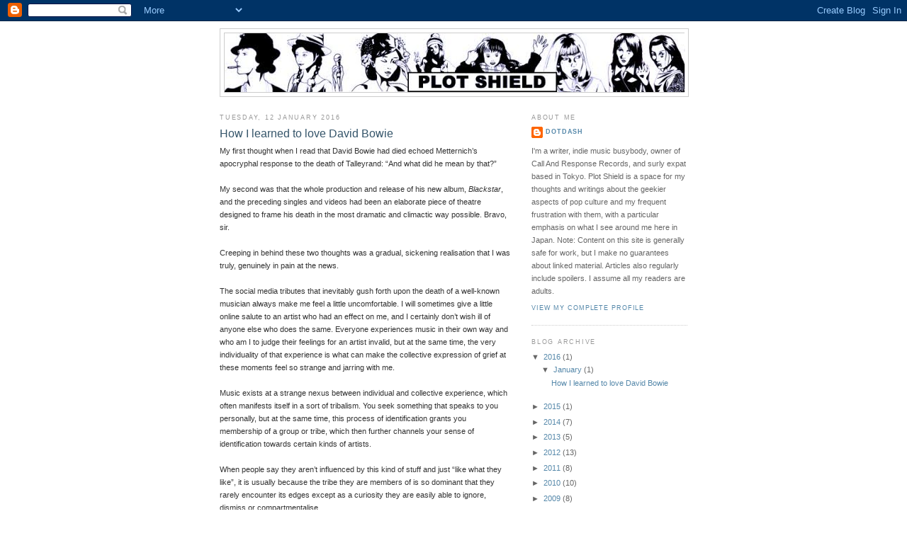

--- FILE ---
content_type: text/html; charset=UTF-8
request_url: https://plotshield.blogspot.com/
body_size: 37524
content:
<!DOCTYPE html>
<html dir='ltr'>
<head>
<link href='https://www.blogger.com/static/v1/widgets/2944754296-widget_css_bundle.css' rel='stylesheet' type='text/css'/>
<meta content='text/html; charset=UTF-8' http-equiv='Content-Type'/>
<meta content='blogger' name='generator'/>
<link href='https://plotshield.blogspot.com/favicon.ico' rel='icon' type='image/x-icon'/>
<link href='http://plotshield.blogspot.com/' rel='canonical'/>
<link rel="alternate" type="application/atom+xml" title="Plot Shield - Atom" href="https://plotshield.blogspot.com/feeds/posts/default" />
<link rel="alternate" type="application/rss+xml" title="Plot Shield - RSS" href="https://plotshield.blogspot.com/feeds/posts/default?alt=rss" />
<link rel="service.post" type="application/atom+xml" title="Plot Shield - Atom" href="https://www.blogger.com/feeds/8720958827669276721/posts/default" />
<link rel="me" href="https://www.blogger.com/profile/06270663921267987965" />
<!--Can't find substitution for tag [blog.ieCssRetrofitLinks]-->
<meta content='http://plotshield.blogspot.com/' property='og:url'/>
<meta content='Plot Shield' property='og:title'/>
<meta content='Thoughts, words and pop cultural trash from our correspondent in Japan' property='og:description'/>
<title>Plot Shield</title>
<style id='page-skin-1' type='text/css'><!--
/*
-----------------------------------------------
Blogger Template Style
Name:     Minima
Date:     26 Feb 2004
Updated by: Blogger Team
----------------------------------------------- */
/* Use this with templates/template-twocol.html */
body {
background:#ffffff;
margin:0;
color:#333333;
font:x-small Georgia Serif;
font-size/* */:/**/small;
font-size: /**/small;
text-align: center;
}
a:link {
color:#5588aa;
text-decoration:none;
}
a:visited {
color:#999999;
text-decoration:none;
}
a:hover {
color:#35556a;
text-decoration:underline;
}
a img {
border-width:0;
}
/* Header
-----------------------------------------------
*/
#header-wrapper {
width:660px;
margin:0 auto 10px;
border:1px solid #cccccc;
}
#header-inner {
background-position: center;
margin-left: auto;
margin-right: auto;
}
#header {
margin: 5px;
border: 1px solid #cccccc;
text-align: center;
color:#666666;
}
#header h1 {
margin:5px 5px 0;
padding:15px 20px .25em;
line-height:1.2em;
text-transform:uppercase;
letter-spacing:.2em;
font: normal normal 160% Verdana, sans-serif;
}
#header a {
color:#666666;
text-decoration:none;
}
#header a:hover {
color:#666666;
}
#header .description {
margin:0 5px 5px;
padding:0 20px 15px;
max-width:700px;
text-transform:uppercase;
letter-spacing:.2em;
line-height: 1.4em;
font: normal normal 78% Verdana, sans-serif;
color: #999999;
}
#header img {
margin-left: auto;
margin-right: auto;
}
/* Outer-Wrapper
----------------------------------------------- */
#outer-wrapper {
width: 660px;
margin:0 auto;
padding:10px;
text-align:left;
font: normal normal 87% Verdana, sans-serif;
}
#main-wrapper {
width: 410px;
float: left;
word-wrap: break-word; /* fix for long text breaking sidebar float in IE */
overflow: hidden;     /* fix for long non-text content breaking IE sidebar float */
}
#sidebar-wrapper {
width: 220px;
float: right;
word-wrap: break-word; /* fix for long text breaking sidebar float in IE */
overflow: hidden;      /* fix for long non-text content breaking IE sidebar float */
}
/* Headings
----------------------------------------------- */
h2 {
margin:1.5em 0 .75em;
font:normal normal 78% Trebuchet, Trebuchet MS, Arial, sans-serif;
line-height: 1.4em;
text-transform:uppercase;
letter-spacing:.2em;
color:#999999;
}
/* Posts
-----------------------------------------------
*/
h2.date-header {
margin:1.5em 0 .5em;
}
.post {
margin:.5em 0 1.5em;
border-bottom:1px dotted #cccccc;
padding-bottom:1.5em;
}
.post h3 {
margin:.25em 0 0;
padding:0 0 4px;
font-size:140%;
font-weight:normal;
line-height:1.4em;
color:#35556a;
}
.post h3 a, .post h3 a:visited, .post h3 strong {
display:block;
text-decoration:none;
color:#35556a;
font-weight:normal;
}
.post h3 strong, .post h3 a:hover {
color:#333333;
}
.post-body {
margin:0 0 .75em;
line-height:1.6em;
}
.post-body blockquote {
line-height:1.3em;
}
.post-footer {
margin: .75em 0;
color:#999999;
text-transform:uppercase;
letter-spacing:.1em;
font: normal normal 78% 'Trebuchet MS', Trebuchet, Arial, Verdana, Sans-serif;
line-height: 1.4em;
}
.comment-link {
margin-left:.6em;
}
.post img, table.tr-caption-container {
padding:4px;
border:1px solid #cccccc;
}
.tr-caption-container img {
border: none;
padding: 0;
}
.post blockquote {
margin:1em 20px;
}
.post blockquote p {
margin:.75em 0;
}
/* Comments
----------------------------------------------- */
#comments h4 {
margin:1em 0;
font-weight: bold;
line-height: 1.4em;
text-transform:uppercase;
letter-spacing:.2em;
color: #999999;
}
#comments-block {
margin:1em 0 1.5em;
line-height:1.6em;
}
#comments-block .comment-author {
margin:.5em 0;
}
#comments-block .comment-body {
margin:.25em 0 0;
}
#comments-block .comment-footer {
margin:-.25em 0 2em;
line-height: 1.4em;
text-transform:uppercase;
letter-spacing:.1em;
}
#comments-block .comment-body p {
margin:0 0 .75em;
}
.deleted-comment {
font-style:italic;
color:gray;
}
#blog-pager-newer-link {
float: left;
}
#blog-pager-older-link {
float: right;
}
#blog-pager {
text-align: center;
}
.feed-links {
clear: both;
line-height: 2.5em;
}
/* Sidebar Content
----------------------------------------------- */
.sidebar {
color: #666666;
line-height: 1.5em;
}
.sidebar ul {
list-style:none;
margin:0 0 0;
padding:0 0 0;
}
.sidebar li {
margin:0;
padding-top:0;
padding-right:0;
padding-bottom:.25em;
padding-left:15px;
text-indent:-15px;
line-height:1.5em;
}
.sidebar .widget, .main .widget {
border-bottom:1px dotted #cccccc;
margin:0 0 1.5em;
padding:0 0 1.5em;
}
.main .Blog {
border-bottom-width: 0;
}
/* Profile
----------------------------------------------- */
.profile-img {
float: left;
margin-top: 0;
margin-right: 5px;
margin-bottom: 5px;
margin-left: 0;
padding: 4px;
border: 1px solid #cccccc;
}
.profile-data {
margin:0;
text-transform:uppercase;
letter-spacing:.1em;
font: normal normal 78% 'Trebuchet MS', Trebuchet, Arial, Verdana, Sans-serif;
color: #999999;
font-weight: bold;
line-height: 1.6em;
}
.profile-datablock {
margin:.5em 0 .5em;
}
.profile-textblock {
margin: 0.5em 0;
line-height: 1.6em;
}
.profile-link {
font: normal normal 78% 'Trebuchet MS', Trebuchet, Arial, Verdana, Sans-serif;
text-transform: uppercase;
letter-spacing: .1em;
}
/* Footer
----------------------------------------------- */
#footer {
width:660px;
clear:both;
margin:0 auto;
padding-top:15px;
line-height: 1.6em;
text-transform:uppercase;
letter-spacing:.1em;
text-align: center;
}

--></style>
<link href='https://www.blogger.com/dyn-css/authorization.css?targetBlogID=8720958827669276721&amp;zx=76af2f20-25ec-40cc-b765-78e60c240910' media='none' onload='if(media!=&#39;all&#39;)media=&#39;all&#39;' rel='stylesheet'/><noscript><link href='https://www.blogger.com/dyn-css/authorization.css?targetBlogID=8720958827669276721&amp;zx=76af2f20-25ec-40cc-b765-78e60c240910' rel='stylesheet'/></noscript>
<meta name='google-adsense-platform-account' content='ca-host-pub-1556223355139109'/>
<meta name='google-adsense-platform-domain' content='blogspot.com'/>

</head>
<body>
<div class='navbar section' id='navbar'><div class='widget Navbar' data-version='1' id='Navbar1'><script type="text/javascript">
    function setAttributeOnload(object, attribute, val) {
      if(window.addEventListener) {
        window.addEventListener('load',
          function(){ object[attribute] = val; }, false);
      } else {
        window.attachEvent('onload', function(){ object[attribute] = val; });
      }
    }
  </script>
<div id="navbar-iframe-container"></div>
<script type="text/javascript" src="https://apis.google.com/js/platform.js"></script>
<script type="text/javascript">
      gapi.load("gapi.iframes:gapi.iframes.style.bubble", function() {
        if (gapi.iframes && gapi.iframes.getContext) {
          gapi.iframes.getContext().openChild({
              url: 'https://www.blogger.com/navbar/8720958827669276721?origin\x3dhttps://plotshield.blogspot.com',
              where: document.getElementById("navbar-iframe-container"),
              id: "navbar-iframe"
          });
        }
      });
    </script><script type="text/javascript">
(function() {
var script = document.createElement('script');
script.type = 'text/javascript';
script.src = '//pagead2.googlesyndication.com/pagead/js/google_top_exp.js';
var head = document.getElementsByTagName('head')[0];
if (head) {
head.appendChild(script);
}})();
</script>
</div></div>
<div id='outer-wrapper'><div id='wrap2'>
<!-- skip links for text browsers -->
<span id='skiplinks' style='display:none;'>
<a href='#main'>skip to main </a> |
      <a href='#sidebar'>skip to sidebar</a>
</span>
<div id='header-wrapper'>
<div class='header section' id='header'><div class='widget Header' data-version='1' id='Header1'>
<div id='header-inner'>
<a href='https://plotshield.blogspot.com/' style='display: block'>
<img alt='Plot Shield' height='83px; ' id='Header1_headerimg' src='https://blogger.googleusercontent.com/img/b/R29vZ2xl/AVvXsEg6QUXf5CZJKx2k3MgVs-Y_WXQu1SzDv9HQQ0Ln_Fl-O5pBv1NKFvicdfKhdHdlwC7VSBA007wcX-8gnIYTmCw-O9smPa-JtUHfo03813vsZrk6g8DLutDGCeZfimUun1LGRe-szpqBmmI/s1600-r/plotshield.jpg' style='display: block' width='650px; '/>
</a>
</div>
</div></div>
</div>
<div id='content-wrapper'>
<div id='crosscol-wrapper' style='text-align:center'>
<div class='crosscol no-items section' id='crosscol'></div>
</div>
<div id='main-wrapper'>
<div class='main section' id='main'><div class='widget Blog' data-version='1' id='Blog1'>
<div class='blog-posts hfeed'>

          <div class="date-outer">
        
<h2 class='date-header'><span>Tuesday, 12 January 2016</span></h2>

          <div class="date-posts">
        
<div class='post-outer'>
<div class='post hentry uncustomized-post-template' itemprop='blogPost' itemscope='itemscope' itemtype='http://schema.org/BlogPosting'>
<meta content='https://i.ytimg.com/vi/S0DRch3YLh0/hqdefault.jpg' itemprop='image_url'/>
<meta content='8720958827669276721' itemprop='blogId'/>
<meta content='5738238338589968516' itemprop='postId'/>
<a name='5738238338589968516'></a>
<h3 class='post-title entry-title' itemprop='name'>
<a href='https://plotshield.blogspot.com/2016/01/how-i-learned-to-love-david-bowie.html'>How I learned to love David Bowie</a>
</h3>
<div class='post-header'>
<div class='post-header-line-1'></div>
</div>
<div class='post-body entry-content' id='post-body-5738238338589968516' itemprop='description articleBody'>
<div class="MsoNormal">
<span lang="EN-GB"><span style="font-family: &quot;verdana&quot; , sans-serif;">My first thought when I read that David Bowie had died echoed Metternich&#8217;s apocryphal response to the death of Talleyrand: &#8220;And what did he mean by that?&#8221;</span></span></div>
<div class="MsoNormal">
<br /></div>
<div class="MsoNormal">
<span lang="EN-GB"><span style="font-family: &quot;verdana&quot; , sans-serif;">My second was that the whole production and release of his new album,&nbsp;<i style="mso-bidi-font-style: normal;">Blackstar</i>, and the preceding singles and videos had been an elaborate piece of theatre designed to frame his death in the most dramatic and climactic way possible. Bravo, sir.</span></span></div>
<div class="MsoNormal">
<br /></div>
<div class="MsoNormal">
<span lang="EN-GB"><span style="font-family: &quot;verdana&quot; , sans-serif;">Creeping in behind these two thoughts was a gradual, sickening realisation that I was truly, genuinely in pain at the news.</span></span></div>
<div class="MsoNormal">
<br /></div>
<div class="MsoNormal">
<span lang="EN-GB"><span style="font-family: &quot;verdana&quot; , sans-serif;">The social media tributes that inevitably gush forth upon the death of a well-known musician always make me feel a little uncomfortable. I will sometimes give a little online salute to an artist who had an effect on me, and I certainly don&#8217;t wish ill of anyone else who does the same. Everyone experiences music in their own way and who am I to judge their feelings for an artist invalid, but at the same time, the very individuality of that experience is what can make the collective expression of grief at these moments feel so strange and jarring with me.</span></span></div>
<div class="MsoNormal">
<br /></div>
<div class="MsoNormal">
<span lang="EN-GB"><span style="font-family: &quot;verdana&quot; , sans-serif;">Music exists at a strange nexus between individual and collective experience, which often manifests itself in a sort of tribalism. You seek something that speaks to you personally, but at the same time, this process of identification grants you membership of a group or tribe, which then further channels your sense of identification towards certain kinds of artists.</span></span></div>
<div class="MsoNormal">
<br /></div>
<div class="MsoNormal">
<span lang="EN-GB"><span style="font-family: &quot;verdana&quot; , sans-serif;">When people say they aren&#8217;t influenced by this kind of stuff and just &#8220;like what they like&#8221;, it is usually because the tribe they are members of is so dominant that they rarely encounter its edges except as a curiosity they are easily able to ignore, dismiss or compartmentalise.</span></span></div>
<div class="MsoNormal">
<br /></div>
<div class="MsoNormal">
<span lang="EN-GB"><span style="font-family: &quot;verdana&quot; , sans-serif;">David Bowie confuses all those boundaries. He is (I still cannot think of him in the past tense: his presence fills everything right now) an artist who inabits so many worlds and has touched so many people in so many ways that the possibility of some kind of universal collective experience feels completely impossible to me.</span></span></div>
<div class="MsoNormal">
<br /></div>
<div class="MsoNormal">
<span lang="EN-GB"><span style="font-family: &quot;verdana&quot; , sans-serif;">Nick Currie (aka Momus) in&nbsp;<a href="http://mrstsk.tumblr.com/post/137085985233">his moving reaction to the news</a>&nbsp;described Bowie&#8217;s death as &#8220;our Diana moment&#8221;, but who is &#8220;us&#8221;? For Currie, Bowie was the flash of light that illuminated grim 1970s Britain, the &#8220;best and only friend&#8221; for a generation of misshapes and misfits. To me growing up in the &#8216;90s, the misshapes were just another clique I wasn&#8217;t cool enough to hang out with; meanwhile Bowie was an elder statesman of classic rock, and everyone loved him, even as they tried to pretend his more recent work didn&#8217;t exist.</span></span><br />
<span lang="EN-GB"><span style="font-family: &quot;verdana&quot; , sans-serif;"><br /></span></span></div>
<iframe allowfullscreen="" frameborder="0" height="300" src="https://www.youtube.com/embed/S0DRch3YLh0" width="400"></iframe>

<br />
<div class="MsoNormal">
<br /></div>
<div class="MsoNormal">
<span lang="EN-GB"><span style="font-family: &quot;verdana&quot; , sans-serif;">To the Britpop generation I was growing up in, the &#8216;80s had ruined Bowie, and his contemporary work was a musical mid-life crisis: an interesting but misguided attempt to reclaim his edge. Still, the height of the era, when the NME polled musicians on their greatest influences, Bowie came top, towering over The Beatles, Stones, Dylan.</span></span></div>
<div class="MsoNormal">
<br /></div>
<div class="MsoNormal">
<span lang="EN-GB"><span style="font-family: &quot;verdana&quot; , sans-serif;">And it made sense. No one after about 1970 ever made any interesting music under the primary influence of The Beatles or Stones, but nearly all my favourite bands growing up had Bowie deeply embedded in their DNA &#8211; Blur, Super Furry Animals and Pulp of course, not to mention the sweaty glam swagger of the defiantly un-Britpop but nonetheless contemporary Earl Brutus.</span></span></div>
<div class="MsoNormal">
<br /></div>
<iframe allowfullscreen="" frameborder="0" height="300" src="https://www.youtube.com/embed/yi_mTvH4HMI" width="400"></iframe>

<br />
<div class="MsoNormal">
<span lang="EN-GB"><span style="font-family: &quot;verdana&quot; , sans-serif;"><br /></span></span>
<span lang="EN-GB"><span style="font-family: &quot;verdana&quot; , sans-serif;">Like many kids my age, I&#8217;d grown up with <i>Let&#8217;s Dance</i> on my parents&#8217; turntable, and the film <i>Labyrinth</i> on the TV. This wasn&#8217;t such a bad way to encounter him really, but it was through these British &#8216;90s bands that I started investigating his albums in earnest.</span></span></div>
<div class="MsoNormal">
<br /></div>
<div class="MsoNormal">
<span lang="EN-GB"><span style="font-family: &quot;verdana&quot; , sans-serif;">Honestly, I didn&#8217;t get it. I couldn&#8217;t identify with the freaky personas he adopted, growing up in an era when being a gender-bending alien pop superstar was normal to the point of being banal for the UK charts. I liked&nbsp;<i style="mso-bidi-font-style: normal;">Ziggy Stardust</i>&nbsp;and&nbsp;<i style="mso-bidi-font-style: normal;">Diamond Dogs</i>&nbsp;fine, but they never clicked with me. They were better than other classic rock, but they were still classic rock, and like Led Zeppelin, The Who or Jimi Hendrix, I wasn&#8217;t quite able to find my own way in. I could take the bus tour with all the other tourists, but I had too limited a map of my own identity to be able to navigate my way; I lacked the tools to unlock my own individual path in.&nbsp;<i style="mso-bidi-font-style: normal;">Heroes</i>, meanwhile, was just plain terrifying: a cold, scratchy, metallic panic attack of an album built around a single elegaic rock anthem. It intrigued me, but I rarely had the courage to listen to it: it was too much too soon.</span></span></div>
<div class="MsoNormal">
<br /></div>
<div class="MsoNormal">
<span lang="EN-GB"><span style="font-family: &quot;verdana&quot; , sans-serif;">Bowie went onto the backburner. When I moved to Japan,&nbsp;<i style="mso-bidi-font-style: normal;">Ziggy</i>&nbsp;and&nbsp;<i style="mso-bidi-font-style: normal;">Diamond Dogs</i>&nbsp;came with me just in case I needed them, while&nbsp;<i style="mso-bidi-font-style: normal;">Heroes</i>&nbsp;stayed at home. I didn&#8217;t buy any others for a long time.</span></span></div>
<div class="MsoNormal">
<br /></div>
<div class="MsoNormal">
<span lang="EN-GB"><span style="font-family: &quot;verdana&quot; , sans-serif;">In the meantime, however, I&#8217;d fallen deeply in love with postpunk bands like Wire, The Teardrop Explodes and XTC, and my experiences in the dark, smoky live halls of Tokyo had brought me face to face with what felt at the time like impossibly uncompromising and avant-garde bands such as Nisennenmondai, Saladabar, Panicsmile and bands I started working with myself through my own label, like Hyacca &#8211; some of which made Bowie&#8217;s most experimental records sound ridiculously timid (and these bands were themselves by no means extreme by the standards of the scene). It wasn&#8217;t always music that translated well to record, but those experiences in a live environment worked quickly, training my ears and body to respond to sounds far removed from the pop and rock conventions I&#8217;d been used to.</span></span></div>
<div class="MsoNormal">
<br /></div>
<iframe frameborder="no" height="166" scrolling="no" src="https://w.soundcloud.com/player/?url=https%3A//api.soundcloud.com/tracks/83418726&amp;color=ff5500&amp;auto_play=false&amp;hide_related=false&amp;show_comments=true&amp;show_user=true&amp;show_reposts=false" width="100%"></iframe>

<br />
<div class="MsoNormal">
<span lang="EN-GB"><span style="font-family: &quot;verdana&quot; , sans-serif;"><br /></span></span>
<span lang="EN-GB"><span style="font-family: &quot;verdana&quot; , sans-serif;">Part of that is the Stockholm Syndrome of being in a dark room with no easy escape, forced to experience horrible sounds at oppressive volume &#8211; you start to find pop appeal in even the tiniest crumbs the artists decide to cast your way. That doesn&#8217;t mean that those crumbs are any less real though, and a realisation grew in me that music was at its most magical an experience when the process was collaborative: where the musician did not simply provide a service to the audience, but actually demanded some work of them too.</span></span></div>
<div class="MsoNormal">
<br /></div>
<div class="MsoNormal">
<span lang="EN-GB"><span style="font-family: &quot;verdana&quot; , sans-serif;">Those experiences in the Japanese experimental underground, those hours upon hours watching bands and their audiences in this subtle psychic courtship, also taught me to look inside the music, cracking open the case and looking at the gears and springs inside. I don&#8217;t mean this in a strictly technical sense &#8211; I&#8217;m every bit the non-musician I was when I started &#8211; so much as in how I analysed and related to the creative process. Why did they put this bit here, and why did they repeat that bit? Why is he making the guitar go&nbsp;<i style="mso-bidi-font-style: normal;">skronk</i>&nbsp;instead if&nbsp;<i style="mso-bidi-font-style: normal;">squeeeee</i>?</span></span></div>
<div class="MsoNormal">
<br /></div>
<div class="MsoNormal">
<span lang="EN-GB"><span style="font-family: &quot;verdana&quot; , sans-serif;">The artists I liked from the punk era were mostly ones who made music simple enough that the gears and springs were easily visible. Even if their lyrics were impossibly opaque, Wire&#8217;s music in particular was an open toolkit, with the creative decisions laid out for anyone with a passing acquaintance with punk and rock&#8217;n&#8217;roll to see. This was music that even as it seemed to push you away with its confrontational rejection of pop appeal, simultaneously invited you to poke around in its most intimate internal workings. Writing about music helped too, of course, forcing me to engage with music on the level of the creative intentions behind it as well as simply whether I liked it or not. Together, British postpunk, Japanese avant-garde rock and my own music writing helped give me a new way of thinking about music, with this attempt to engage with the process at its core.</span></span></div>
<div class="MsoNormal">
<br /></div>
<div class="MsoNormal">
<span lang="EN-GB"><span style="font-family: &quot;verdana&quot; , sans-serif;">It was around this time that I found my way back into Bowie with a vengeance, and the album that finally cracked him for me was&nbsp;<i style="mso-bidi-font-style: normal;">Aladdin Sane</i>.</span></span></div>
<div class="MsoNormal">
<br /></div>
<div class="MsoNormal">
<span lang="EN-GB"><span style="font-family: &quot;verdana&quot; , sans-serif;">The opening track,&nbsp;<i style="mso-bidi-font-style: normal;">Watch That Man</i>, is a pretty straightforward Rolling Stones strut. Bowie was always a better Jagger than Jagger ever was though &#8211; both more masculine and faggier all at once, a freewheeling sexuality allowing his lyrics to travel to more fantastical places for their lack of grounding in what, for all his transgressiveness by &#8216;60s standards, remained Mick Jagger&#8217;s standard meat-and-two-veg. So far, so Ziggy, except for the moment a few minutes in where the beat starts to break down and the honky tonk piano strays from its clomping chords and begins to wander hither and thither all over the final section of the song.</span></span></div>
<div class="MsoNormal">
<br /></div>
<div class="MsoNormal">
<span lang="EN-GB"><span style="font-family: &quot;verdana&quot; , sans-serif;">It was only in the next song, the album&#8217;s title track, that I really started to understand what this meant. The way it combined the metronomic, repetitive bassline (borrowed from The Kinks' <i><a href="https://www.youtube.com/watch?v=QkBvsBpgGbo">Tired of Waiting for You</a></i>) with freeform jazz piano that took the meanderings that&nbsp;<i style="mso-bidi-font-style: normal;">Watch That Man</i>&nbsp;had hinted at as a starting point to leap completely out of the world of anything I understood as conventional rock music. The wailing sax in the background brought back to mind the farting hamster sounds I had mocked as a teenager on the track&nbsp;<i style="mso-bidi-font-style: normal;">Neukölln</i>&nbsp;from&nbsp;<i style="mso-bidi-font-style: normal;">Heroes</i>, an album I was now starting to regret leaving behind.</span></span><br />
<span lang="EN-GB"><span style="font-family: &quot;verdana&quot; , sans-serif;"><br /></span></span></div>
<iframe allowfullscreen="" frameborder="0" height="300" src="https://www.youtube.com/embed/q2y9inP4CqE" width="400"></iframe>

<br />
<div class="MsoNormal">
<span style="font-family: &quot;verdana&quot; , sans-serif;"><i style="mso-bidi-font-style: normal;"><span lang="EN-GB"><br /></span></i></span>
<span style="font-family: &quot;verdana&quot; , sans-serif;"><i style="mso-bidi-font-style: normal;"><span lang="EN-GB">Panic in Detroit</span></i><span lang="EN-GB">&nbsp;was a masterpiece that was both a magnificent rock song and like absolutely nothing I had ever heard, and where Bowie had bettered Jagger on&nbsp;<i style="mso-bidi-font-style: normal;">Watch That Man</i>, he slayed him stone cold dead on his spiky, proto-new wave cover of The Stones&#8217;&nbsp;<i style="mso-bidi-font-style: normal;">Let&#8217;s Spend The Night Together</i>.</span></span></div>
<div class="MsoNormal">
<br /></div>
<div class="MsoNormal">
<span lang="EN-GB"><span style="font-family: &quot;verdana&quot; , sans-serif;">At around this time, I was playing with my friend Grant in a band called Rizla Deutsch. Grant was at a similar stage in his own journey into Bowie (in his case working backwards from <i>Scary Monsters</i>),&nbsp;and hanging out with him we gave each other elaborate sales pitches for the opposing ends of of the '70s (<a href="http://grantmcgaheran.tumblr.com/post/137205468237/bowiethoughts">read Grant's own reminiscences here</a>). It became clear that I needed to reacquaint myself with those late &#8217;70s albums that had previously felt if not exactly intimidating, at least fairly inessential, and now that&nbsp;<i style="mso-bidi-font-style: normal;">Aladdin Sane</i>&nbsp;had given me the key, I suddenly found myself able to explore them with a new freedom. Suddenly, songs like&nbsp;<i style="mso-bidi-font-style: normal;">Golden Years</i>,&nbsp;<i style="mso-bidi-font-style: normal;">Sound and Vision</i>&nbsp;and&nbsp;<i style="mso-bidi-font-style: normal;">&#8220;Heroes&#8221;</i>&nbsp;felt less like rare successes on otherwise inadequate albums than like poppy excursions from the real business of the record, like when Wire would casually toss a&nbsp;<i style="mso-bidi-font-style: normal;">Mannequin</i>&nbsp;or&nbsp;<i style="mso-bidi-font-style: normal;">Outdoor Miner</i>&nbsp;onto one of their albums just to show how easily they could do proper pop songs if they wanted to.</span></span></div>
<div class="MsoNormal">
<br /></div>
<div class="MsoNormal">
<span lang="EN-GB"><span style="font-family: &quot;verdana&quot; , sans-serif;">It was these albums, with their deconstructions of pop and rock song structures, with their willingness to show you a glimpse inside the process, that finally gave me a joy I could call my own with David Bowie&#8217;s music &#8211; that I was able to find something that felt like it had been made just for me. And then once in, I began to find in the quirks and flourishes those same patterns, the same mind at work in his other albums. Music that I had before found merely great now felt personal.</span></span></div>
<div class="MsoNormal">
<br /></div>
<div class="MsoNormal">
<span lang="EN-GB"><span style="font-family: &quot;verdana&quot; , sans-serif;">The way Bowie&#8217;s now-final album,&nbsp;<i style="mso-bidi-font-style: normal;">Blackstar</i>, came together, choreographed to first cryptically announce his death and then to serve as both his headstone and resurrection, hit me harder than I could have ever expected.</span></span></div>
<div class="MsoNormal">
<br /></div>
<div class="MsoNormal">
<span lang="EN-GB"><span style="font-family: &quot;verdana&quot; , sans-serif;">While I had finally found my own way into his music, I knew I had to share him with so many other people, all loving his work in their own ways, many of whom hated his weird Berlin records as arty and inaccessible, or considered their experimentalism juvenile and pretentious, or lamented his exploitation of more genuinely innovative German musicians of the period. People who loved him for&nbsp;<i style="mso-bidi-font-style: normal;">Ziggy</i>, for&nbsp;<i style="mso-bidi-font-style: normal;">Let&#8217;s Dance</i>, for his late-&#8216;60s hippy folk albums, his plastic soul, for his &#8216;90s industrial albums, his Davey Jones mod records, they all have a claim on him.</span></span></div>
<div class="MsoNormal">
<br /></div>
<div class="MsoNormal">
<span lang="EN-GB"><span style="font-family: &quot;verdana&quot; , sans-serif;">Part of his importance as an artist was the way he forces listeners out of their comfort zones if they want to stick with him. To be a fan, you have to be openminded enough to listen to and find enjoyment in all kinds of stuff. At the same time, though, there&#8217;s always going to be one album, one period, one act in his theatre that feels like home for you.</span></span></div>
<div class="MsoNormal">
<br /></div>
<iframe allowfullscreen="" frameborder="0" height="225" src="https://www.youtube.com/embed/KqqOVqjxs6Y" width="400"></iframe>

<br />
<div class="MsoNormal">
<span lang="EN-GB"><span style="font-family: &quot;verdana&quot; , sans-serif;"><br /></span></span>
<span lang="EN-GB"><span style="font-family: &quot;verdana&quot; , sans-serif;">If there is one thing the news of David Bowie&#8217;s death has really taught me, it&#8217;s that my favourite album of his is&nbsp;<i style="mso-bidi-font-style: normal;">Heroes</i>. It&#8217;s a naive album in many ways &#8211; an avant-garde work by someone clumsily coming to terms with the tools of avant-garde music &#8211; but this is its appeal to me. Songs like&nbsp;<i style="mso-bidi-font-style: normal;">Joe The Lion</i>&nbsp;and&nbsp;<i style="mso-bidi-font-style: normal;">Blackout</i>, which I found impossibly claustrophobic as a teenager, now fizz with energy for me, the way the vocals run ramshackle over the song, Bowie himself mimicking with his voice the freeform piano that woke me up to&nbsp;<i style="mso-bidi-font-style: normal;">Aladdin Sane</i>, the songs constantly seeming on the verge of total collapse. The sax on&nbsp;<i style="mso-bidi-font-style: normal;">Neukölln</i>&nbsp;still sounds ridiculous to me, but now it feels impressive in its fuck-you audacity.</span></span><br />
<span lang="EN-GB"><span style="font-family: &quot;verdana&quot; , sans-serif;"><br /></span></span></div>
<iframe allowfullscreen="" frameborder="0" height="225" src="https://www.youtube.com/embed/v0BgFC3R3-A" width="400"></iframe>

<br />
<div class="MsoNormal">
<br /></div>
<div class="MsoNormal">
<span style="font-family: &quot;verdana&quot; , sans-serif;"><i style="mso-bidi-font-style: normal;"><span lang="EN-GB">&#8220;Heroes&#8221;</span></i><span lang="EN-GB">&nbsp;itself is the only song that doesn&#8217;t really feel belongs to me. I&#8217;ve stood outside the Hansa Tonstudio building where it was recorded, and looked across at where the Wall would have run, and I can&#8217;t see the entwined lovers, feel their passionate, desperate moment. I can&#8217;t step inside the song and fully feel the cold edge of reality: instead I feel a soft, velvet-coated anthem to vague and intangible sentiments. It&#8217;s a great song and one I&#8217;m happy to enjoy together with the world, but somewhere inside me I know it&#8217;s too perfect, too creamy: I can&#8217;t see the gears.</span></span></div>
<div class="MsoNormal">
<br /></div>
<div class="MsoNormal">
<span lang="EN-GB"><span style="font-family: &quot;verdana&quot; , sans-serif;">The sudden appearance of the ten-minute&nbsp;<i style="mso-bidi-font-style: normal;">Blackstar</i>&nbsp;in November of last year should have given me warning of what was to come: it blew apart all my expectations and left me feeling lightheaded for the rest of the day. Sure, it wasn&#8217;t really as original as all that &#8211; Bowie was never an innovator so much as a very imaginative thief &#8211; but that couldn&#8217;t diminish the thrill I felt on hearing it. It&#8217;s a track that would have impressed me coming from anyone, but coming from Bowie it felt like a special gift just for me: a belated first experience of what I imagine every week must have felt like back in the &#8217;70s; a tour round some of the finest moments of the years 1976-79 that importantly retained the same restless urge to keep stepping forward onto new ground. I had never expected a new David Bowie song would have the power to affect me in such a way.</span></span></div>
<div class="MsoNormal">
<br /></div>
<div class="MsoNormal">
<span lang="EN-GB"><span style="font-family: &quot;verdana&quot; , sans-serif;">One of the most incisive critiques of Bowie&#8217;s work I&#8217;ve ever read came from one of his biggest fans, Nick Currie/Momus. Not having the exact phrase to hand, I hope you&#8217;ll forgive me paraphrasing, but the essential point I took was that Bowie&#8217;s instincts were at heart pretty conservative, and that he only really flirted with the avant-garde when his back was up against the wall, faced with the choice between change and irrelevance. The tension between those two urges &#8211; Bowie&#8217;s career is a constant balancing act between the individual and the collective experience for himself just as much as for his audience &#8211; is part of what makes him such an exciting artist, but ever since reading Momus&#8217; remarks, I&#8217;ve always kept a curious eye on the circumstances surrounding any of Bowie&#8217;s turns into the leftfield.</span></span></div>
<div class="MsoNormal">
<br /></div>
<iframe allowfullscreen="" frameborder="0" height="225" src="https://www.youtube.com/embed/kszLwBaC4Sw" width="400"></iframe>

<br />
<div class="MsoNormal">
<span lang="EN-GB"><span style="font-family: &quot;verdana&quot; , sans-serif;"><br /></span></span>
<span lang="EN-GB"><span style="font-family: &quot;verdana&quot; , sans-serif;">That he chose to take one of those left turns so decisively with his final album feels significant. He didn&#8217;t want to be remembered with a contented, crowdpleasing, commercial sounding coda. Many took&nbsp;<i style="mso-bidi-font-style: normal;">The Next Day</i>&nbsp;as a sign of him coming to terms with his past and legacy, but&nbsp;<i style="mso-bidi-font-style: normal;">Blackstar</i>&nbsp;returns to some of the claustrophobia and panic of&nbsp;<i style="mso-bidi-font-style: normal;">Heroes</i>, without the sweetener of the torch song title track.</span></span></div>
<div class="MsoNormal">
<br /></div>
<div class="MsoNormal">
<span lang="EN-GB"><span style="font-family: &quot;verdana&quot; , sans-serif;">I delayed buying the full album on its day of release and it&#8217;s a decision I will always regret, because I&#8217;ll now never have had the experience of listening to it free from the knowledge of what it portends. What would I trade just to have that experience of listening to it through in a state of innocence? Three days&#8217; worth of memories? Easily.</span></span></div>
<div class="MsoNormal">
<br /></div>
<div class="MsoNormal">
<span lang="EN-GB"><span style="font-family: &quot;verdana&quot; , sans-serif;">But here it is, and it is what it is. I&#8217;m listening to the last album David Bowie will ever make, and I&#8217;m devastated. But at the same time, I&#8217;m selfishly elated. He made an album for me, and he did it in my lifetime. Not only that, but he made it his farewell to the world &#8211; his bid for resurrection and immortality &#8211; and disappointed thousands of people in the process. A little part of me glories in that: I feel chosen.</span></span></div>
<div class="MsoNormal">
<br /></div>
<div class="MsoNormal">
<span lang="EN-GB"><span style="font-family: &quot;verdana&quot; , sans-serif;">Of course David Bowie left us with an embarrassment of riches by which to remember him, and my social media timelines have been swamped with tributes of all kinds, from all kinds of people, all kinds of fans. I don&#8217;t know that I agree with Momus about this being the &#8220;Diana moment&#8221; for all the misshapes &#8211; there are too many Bowies, too many ways to remember him, and even if we pool our cathartic tributes across all our Facebook walls, we will still be alone. At the end of this 3,000-word essay, neither you nor I will not be any less alone.</span></span></div>
<div class="MsoNormal">
<br /></div>
<div class="MsoNormal">
</div>
<div class="MsoNormal">
<span lang="EN-GB"><span style="font-family: &quot;verdana&quot; , sans-serif;">Yesterday as I sat watching the tributes crawl past the screen in front of me, still trying to come to terms with the fact that I even had the capacity to be left this stunned and bereft by the death of a 69-year-old pop singer, I got a text from a friend suggesting we go out to karaoke. Singing along to a couple of dozen parping midi versions of his hits with a small group of friends felt right in the end &#8211; a balance of the individual and collective experience that filled a need I didn&#8217;t know I&#8217;d had.</span></span><br />
<span lang="EN-GB"><span style="font-family: &quot;verdana&quot; , sans-serif;"><br /></span></span></div>
<iframe allowfullscreen="" frameborder="0" height="300" src="https://www.youtube.com/embed/fEWhOSmrj6Y" width="400"></iframe>
<div style='clear: both;'></div>
</div>
<div class='post-footer'>
<div class='post-footer-line post-footer-line-1'>
<span class='post-author vcard'>
Posted by
<span class='fn' itemprop='author' itemscope='itemscope' itemtype='http://schema.org/Person'>
<meta content='https://www.blogger.com/profile/06270663921267987965' itemprop='url'/>
<a class='g-profile' href='https://www.blogger.com/profile/06270663921267987965' rel='author' title='author profile'>
<span itemprop='name'>dotdash</span>
</a>
</span>
</span>
<span class='post-timestamp'>
at
<meta content='http://plotshield.blogspot.com/2016/01/how-i-learned-to-love-david-bowie.html' itemprop='url'/>
<a class='timestamp-link' href='https://plotshield.blogspot.com/2016/01/how-i-learned-to-love-david-bowie.html' rel='bookmark' title='permanent link'><abbr class='published' itemprop='datePublished' title='2016-01-12T04:00:00-08:00'>04:00</abbr></a>
</span>
<span class='post-comment-link'>
<a class='comment-link' href='https://www.blogger.com/comment/fullpage/post/8720958827669276721/5738238338589968516' onclick=''>
No comments:
  </a>
</span>
<span class='post-icons'>
<span class='item-control blog-admin pid-1094071491'>
<a href='https://www.blogger.com/post-edit.g?blogID=8720958827669276721&postID=5738238338589968516&from=pencil' title='Edit Post'>
<img alt='' class='icon-action' height='18' src='https://resources.blogblog.com/img/icon18_edit_allbkg.gif' width='18'/>
</a>
</span>
</span>
<div class='post-share-buttons goog-inline-block'>
</div>
</div>
<div class='post-footer-line post-footer-line-2'>
<span class='post-labels'>
Labels:
<a href='https://plotshield.blogspot.com/search/label/David%20Bowie' rel='tag'>David Bowie</a>,
<a href='https://plotshield.blogspot.com/search/label/pop%20music' rel='tag'>pop music</a>
</span>
</div>
<div class='post-footer-line post-footer-line-3'>
<span class='post-location'>
</span>
</div>
</div>
</div>
</div>

          </div></div>
        

          <div class="date-outer">
        
<h2 class='date-header'><span>Thursday, 8 January 2015</span></h2>

          <div class="date-posts">
        
<div class='post-outer'>
<div class='post hentry uncustomized-post-template' itemprop='blogPost' itemscope='itemscope' itemtype='http://schema.org/BlogPosting'>
<meta content='8720958827669276721' itemprop='blogId'/>
<meta content='2050206812141098656' itemprop='postId'/>
<a name='2050206812141098656'></a>
<h3 class='post-title entry-title' itemprop='name'>
<a href='https://plotshield.blogspot.com/2015/01/legend-of-korra-final-thoughts.html'>Legend of Korra: Final thoughts</a>
</h3>
<div class='post-header'>
<div class='post-header-line-1'></div>
</div>
<div class='post-body entry-content' id='post-body-2050206812141098656' itemprop='description articleBody'>
<div style="margin-bottom: 0cm;">
Part way through season three <a href="http://plotshield.blogspot.jp/2014/08/legend-of-korra-perils-of-making.html">I made a few observations about Legend of Korra and its approach to thefantasy genre</a>, and now it has come to an end I think there are a few
things that can be added to my earlier post.</div>
<div style="margin-bottom: 0cm;">
<br /></div>
<div style="margin-bottom: 0cm;">
WARNING: Lots of spoilers in here, so don't read this if you get upset by that sort of thing.</div>
<div style="margin-bottom: 0cm;">
<br /></div>
<div style="margin-bottom: 0cm;">
Firstly, my ambivalence regarding the
superficiality of its facade of Asianness remains. The conclusion of
<i>Legend of Korra</i>, where it wraps up and clarifies its ideological
universe shows that the framework of values in which it operates is a
fundamentally American one. That aside, the way it unfolds over the
course of the four seasons and how they all fit together is
nonetheless an interesting one and really quite good.</div>
<div style="margin-bottom: 0cm;">
<br /></div>
<div style="margin-bottom: 0cm;">
Accepting that the unspoken assumption
of the show is that pursuing any kind of belief to its extremes is
dangerous (probably true, but not very exciting), the way it plays
out that drama through its often selfish, self-obsessed, occasionally
oafishly unaware, but nonetheless fiery and courageous heroine comes
together very satisfyingly. Korra's supposed teacher Tenzin is
himself flawed, myopic, conservative, and often preoccupied with his
own problems and interests, and in fact it is her opponents who take
the form of a series of dark mentors.</div>
<div style="margin-bottom: 0cm;">
<br /></div>
<div style="margin-bottom: 0cm;">
While the original <i>The Last Airbender</i>
series themed each season around one of the elements, <i>Korra</i> takes
more abstract themes. The theme running through season one is the
conflict between equality and privilege; a political reading of
season two could interpret it as dealing in an abstract way with
secularism and religious extremism, and/or on a more spiritual level
as the disconnection between the physical and spiritual worlds;
season three explicitly deals with anarchism versus an entrenched and
corrupt monarchy; while season four places a rise of nationalistic
fascism in the power vacuum. Korra's education is carried out through
a series of traumatic apprenticeships to these teachers, with Amon
and Hiroshi representing an extreme extension of equality, Unalaq
spirituality, Zaheer freedom, and Kuvira order.</div>
<div style="margin-bottom: 0cm;">
<br /></div>
<div style="margin-bottom: 0cm;">
This doesn't completely overcome the
limitations of the show's adherence to a fairly conventional liberal
American worldview. However, where the show is interesting is that in
a way all of these villains are right, and through learning from them
and adopting the changes they represent, Korra proves herself a good
student even where the teachers are &#8220;bad&#8221;. Another strength of
the show is how, with the exception of the two-dimensional Unalaq,
the villains all retain some of our sympathies (Henry Rollins' Zaheer
especially &#8211; who wouldn't love that guy?)</div>
<div style="margin-bottom: 0cm;">
<br /></div>
<div style="margin-bottom: 0cm;">
While in the world itself it is the
problems <i>Legend of Korra</i> raises rather than its solutions that are
the most interesting, really it's within the character of Korra
herself that the show makes all this work in the end, and how the
scars of each of these encounters visibly carry over from one season
to another. Korra doesn't allow us to celebrate the defeats of these
villains; she doesn't allow us to feel that &#8220;our&#8221; side somehow
won; she internalises every struggle and by the end of the series she
looks exhausted.</div>
<div style="margin-bottom: 0cm;">
<br /></div>
<div style="margin-bottom: 0cm;">
Much of this also has to do with the
bitterly personal nature of her final struggle with Kuvira. While
fans may have gone giddy with delight at all the <i>Evangelion</i> and <i>Akira</i>
references that accompanied the end of the series, it was the way the
personal stories were resolved that was Legend of Korra's greatest
triumph. Kuvira, Korra's final opponent, is constantly depicted,
sometimes more explicitly than others, as a mirror for herself:
another young woman struggling against the chaos of a world that
never seems to straighten up and fly right.</div>
<div style="margin-bottom: 0cm;">
<br /></div>
<div style="margin-bottom: 0cm;">
The show handles romance with a
refreshingly unsentimental disinterest. Bataar's love for Kuvira
crashes against the rocks quite movingly. Given a choice between her
lover and her ambitions, the momentary and seemingly genuine pain
that crosses Kuvira's face makes the ruthlessness and lack of
hesitation in her choice all the more chilling &#8211; she is not an
unfeeling two-dimensional monster: she is a fully realised human who
can both experience and overcome pain. Leavening this is the way Zhu
Li's rather touching devotion gradually wears down Varrick, which
while played mostly for laughs, nevertheless depicts love as a
struggle that often seems barely worth the meagre reward.</div>
<div style="margin-bottom: 0cm;">
<br /></div>
<div style="margin-bottom: 0cm;">
The strongest bonds the show depicts
tend not to be romantic though. Utterly crushed and broken by
Kuvira's choice, Bataar finds himself in the dubious comfort of his
dysfunctional family with a long, hard road of fence-mending ahead of
him but at least with an unconditional love at its core. The most
open and unambiguous declaration of love is expressed between
brothers Bolin and Mako as the latter prepares to do something
suitably suicidal and heroic.</div>
<div style="margin-bottom: 0cm;">
<br /></div>
<div style="margin-bottom: 0cm;">
The love triangle set up in season one
between Korra, Mako and Asami resolves itself far more ambiguously.
The fumbling teenage angst between these three had gradually
dissipated as the series went on and escalating catastrophes of
global significance made their petty jealousies seem pretty
inconsequential. In a sequence partly mirroring the end of <i>Return of
the Jedi</i>, Korra drifts away from the victory celebrations and is
approached by Mako who declares he will always &#8220;have her back&#8221;,
implicitly confirming them as friends and comrades rather than
lovers. Korra then encounters Asami, and a seemingly more minor
interaction between them from earlier in the series takes on greater
significance when Korra apologises for the pain she caused Asami by
her disappearance. This bursting to the surface of a largely
suppressed source of pain between the two reveals a depth of feeling
between them that hadn't been overt before and they end the series by
going off together.</div>
<div style="margin-bottom: 0cm;">
<br /></div>
<div style="margin-bottom: 0cm;">
I haven't been following other online
discussions of the series, and I've read nothing about the series
ending, but I can imagine that it raised eyebrows and caused some
debate. I think it's important and again to the show's credit that it
doesn't outright say anything about Korra and Asami's relationship
here, letting the viewers draw their own conclusions. Based on the
way other relationships are treated, it seems clear to me that the
writers of <i>Legend of Korra</i> believe the depth and devotion of one's
love is more important than its nature, romantic or otherwise, and
it's easy to read Korra and Asami as a reflection of that: friends
and family are the strongest bonds, and those are the bonds that are
most poignantly reinforced by the final episode.</div>
<div style="margin-bottom: 0cm;">
<br /></div>
<div style="margin-bottom: 0cm;">
However, the visual depiction of this
final moment is nonetheless unambiguously romantic, with the pair's
physical proximity and body language shimmering with sexual tension
as they walk off into the light of the spirit world. This is the
cinematic language of two people who are going to fuck each other
senseless the moment the scene fades. The show is obviously nodding
to the possibility of a romance, while at the same time holding back
from saying so outright, I think not so much out of coyness (there's
really no ambiguity about the visual language employed) as out of the
show's refusal to hold up romantic relationships of any kind as the
most important thing &#8211; the depth and strength of Korra and Asami's
bond is what it wants to emphasise first and foremost, rather than
the nature of their sexuality.</div>
<div style="margin-bottom: 0cm;">
<br /></div>
<div style="margin-bottom: 0cm;">
This again comes back to the question
of values and the conversation that <i>Legend of Korra</i> is having with
itself. It's a broadly American debate, touching on many of the big
political struggles the country has found itself embroiled in over
the past hundred years or so, and which still inform the national
debate. Even the show's attitude towards love is an American
conversation, as the country gradually awakens from Disney's spell &#8211;
in fact there are clear parallels between <i>Legend of Korra</i> and Disney's own&nbsp;<i>Frozen</i>
in the way they de-sentimentalise romance and place it back
into a broader context of what love means &#8211; and begins to come to
terms with same-sex relationships.</div>
<div style="margin-bottom: 0cm;">
<br /></div>
<div style="margin-bottom: 0cm;">
That's not to say that these aren't a
valuable conversation to be having, and <i>Legend of Korra</i>, despite its
&#8220;yellow-wash&#8221; over what are essentially American concerns,
explores the issues raised within its moral universe with depth,
sensitivity, and a generally open mind. Perhaps as time goes by,
these contemporary concerns will age the show in ways that aren't
flattering, but I'm still pretty much convinced that it will be
remembered as one of the greatest children's TV shows ever made, and
mostly deservedly so. As a vision of another world, it is only a very
qualified success, but as an exploration of an important corner of
the one we're actually in, it's an unqualified triumph.</div>
<div style='clear: both;'></div>
</div>
<div class='post-footer'>
<div class='post-footer-line post-footer-line-1'>
<span class='post-author vcard'>
Posted by
<span class='fn' itemprop='author' itemscope='itemscope' itemtype='http://schema.org/Person'>
<meta content='https://www.blogger.com/profile/06270663921267987965' itemprop='url'/>
<a class='g-profile' href='https://www.blogger.com/profile/06270663921267987965' rel='author' title='author profile'>
<span itemprop='name'>dotdash</span>
</a>
</span>
</span>
<span class='post-timestamp'>
at
<meta content='http://plotshield.blogspot.com/2015/01/legend-of-korra-final-thoughts.html' itemprop='url'/>
<a class='timestamp-link' href='https://plotshield.blogspot.com/2015/01/legend-of-korra-final-thoughts.html' rel='bookmark' title='permanent link'><abbr class='published' itemprop='datePublished' title='2015-01-08T00:12:00-08:00'>00:12</abbr></a>
</span>
<span class='post-comment-link'>
<a class='comment-link' href='https://www.blogger.com/comment/fullpage/post/8720958827669276721/2050206812141098656' onclick=''>
No comments:
  </a>
</span>
<span class='post-icons'>
<span class='item-control blog-admin pid-1094071491'>
<a href='https://www.blogger.com/post-edit.g?blogID=8720958827669276721&postID=2050206812141098656&from=pencil' title='Edit Post'>
<img alt='' class='icon-action' height='18' src='https://resources.blogblog.com/img/icon18_edit_allbkg.gif' width='18'/>
</a>
</span>
</span>
<div class='post-share-buttons goog-inline-block'>
</div>
</div>
<div class='post-footer-line post-footer-line-2'>
<span class='post-labels'>
Labels:
<a href='https://plotshield.blogspot.com/search/label/anime' rel='tag'>anime</a>,
<a href='https://plotshield.blogspot.com/search/label/criticism' rel='tag'>criticism</a>,
<a href='https://plotshield.blogspot.com/search/label/reviews' rel='tag'>reviews</a>
</span>
</div>
<div class='post-footer-line post-footer-line-3'>
<span class='post-location'>
</span>
</div>
</div>
</div>
</div>

          </div></div>
        

          <div class="date-outer">
        
<h2 class='date-header'><span>Wednesday, 5 November 2014</span></h2>

          <div class="date-posts">
        
<div class='post-outer'>
<div class='post hentry uncustomized-post-template' itemprop='blogPost' itemscope='itemscope' itemtype='http://schema.org/BlogPosting'>
<meta content='8720958827669276721' itemprop='blogId'/>
<meta content='8161184716432642802' itemprop='postId'/>
<a name='8161184716432642802'></a>
<h3 class='post-title entry-title' itemprop='name'>
<a href='https://plotshield.blogspot.com/2014/11/shooting-at-japanese-women-with-bamboo.html'>Shooting at Japanese women with bamboo rifles</a>
</h3>
<div class='post-header'>
<div class='post-header-line-1'></div>
</div>
<div class='post-body entry-content' id='post-body-8161184716432642802' itemprop='description articleBody'>
<span style="font-family: Verdana, sans-serif; font-size: x-small;">There's a lot of outrage on social media (and real media) about a certain "dating coach" and his let's call it unorthodox approach to seducing the ladies. I'm not going to link to his stuff here because you've probably already seen it and I don't want to bomb the guy with any more free publicity than I already have (not that I think anyone who would be interested in anything I write about on my blog would be at all the sort of person who would get anything useful from one of his seminars).</span><br />
<span style="font-family: Verdana, sans-serif; font-size: x-small;"><br /></span>
<span style="font-family: Verdana, sans-serif; font-size: x-small;">However, if you haven't had the joy of watching him at work, his advice for winning the hearts of Japanese women is basically to shout "Pikachu!" at them, then grab their heads and shove them into his crotch. At the end of the video, you see him doing it to a few clearly very embarrassed girls while bystanders look on with uncomfortable expressions.</span><br />
<span style="font-family: Verdana, sans-serif; font-size: x-small;"><br /></span>
<span style="font-family: Verdana, sans-serif; font-size: x-small;">Now obviously ordinary, non-sociopathic people are pretty much universally outraged by this how-to guide to sexual harrassment bordering on physical violence, but I want to talk here about something slightly different.</span><br />
<span style="font-family: Verdana, sans-serif; font-size: x-small;"><br /></span>
<span style="font-family: Verdana, sans-serif; font-size: x-small;">The most striking thing about the "dating advice" this gentleman dispenses is how useless it is in its ostensible function. You're not going to pick up anyone by grabbing random girls with your big meaty hands and forcing them to smell your sweaty balls, you're just informing them that you're an asshole. There may be specific social environments where the group's general familiarity with each other has led to a sort of general lowering of inhibitions and a shared understanding at play that something like that is funny and silly, but fundamentally it's just not effective dating advice.</span><br />
<span style="font-family: Verdana, sans-serif; font-size: x-small;"><br /></span>
<span style="font-family: Verdana, sans-serif; font-size: x-small;">The "dating coach" knows this, and so, if they're honest with themselves, do the fawning acolytes you can see hanging on his every word in the video. So what is it really about?</span><br />
<span style="font-family: Verdana, sans-serif; font-size: x-small;"><br /></span>
<span style="font-family: Verdana, sans-serif; font-size: x-small;">If you look at the reaction of the attendees in the seminar, their main reaction is laughter. They're like an audience at a comedy club, listening to a standup deliver racist and sexist one-liners and anecdotes that one after the other reinforce their most shameful prejudices and reassure them that they aren't alone. These guys probably aren't going to go to Tokyo and start thrusting their crotches into girls' faces: what they are getting instead is a cathartic validation of their own potency. They might laugh about it and make half-hearted plans to visit Tokyo together, high on the thrilling possibility that they could impose themselves thus on the supine Oriental ladies of Japan, but most of them will return to their lives of nagging self-doubt and making spiteful threats to women on the internet.</span><br />
<span style="font-family: Verdana, sans-serif; font-size: x-small;"><br /></span>
<span style="font-family: Verdana, sans-serif; font-size: x-small;">Even Mr. Dating Coach probably doesn't really take that approach. He's probably tried it just enough to know he can get away with it, but in the clips on the video, he's clearly doing it for the benefit of whoever's holding the camera. Those clips are demonstrations of his ability to impose his will on the female species, but I'm going to stick my neck out here and suggest that he has never got laid using that method.</span><br />
<span style="font-family: Verdana, sans-serif; font-size: x-small;"><br /></span>
<span style="font-family: Verdana, sans-serif; font-size: x-small;">No, what it is is a sort of ritual of male power, Mr. Dating Coach acting as a sort of priest, conducting a congregation of men who share a nagging sense of their own declining status. Together, they act out this pantomime of male dominance and female submission, like cargo cultists performing military drills with bamboo rifles in the hope of summoning back the airdrops that have long passed them by -- they are not there to learn but to experience fleeting reassurance of a status of respect and dominance that they feel they deserve but have never thought to earn.</span>
<div style='clear: both;'></div>
</div>
<div class='post-footer'>
<div class='post-footer-line post-footer-line-1'>
<span class='post-author vcard'>
Posted by
<span class='fn' itemprop='author' itemscope='itemscope' itemtype='http://schema.org/Person'>
<meta content='https://www.blogger.com/profile/06270663921267987965' itemprop='url'/>
<a class='g-profile' href='https://www.blogger.com/profile/06270663921267987965' rel='author' title='author profile'>
<span itemprop='name'>dotdash</span>
</a>
</span>
</span>
<span class='post-timestamp'>
at
<meta content='http://plotshield.blogspot.com/2014/11/shooting-at-japanese-women-with-bamboo.html' itemprop='url'/>
<a class='timestamp-link' href='https://plotshield.blogspot.com/2014/11/shooting-at-japanese-women-with-bamboo.html' rel='bookmark' title='permanent link'><abbr class='published' itemprop='datePublished' title='2014-11-05T00:24:00-08:00'>00:24</abbr></a>
</span>
<span class='post-comment-link'>
<a class='comment-link' href='https://www.blogger.com/comment/fullpage/post/8720958827669276721/8161184716432642802' onclick=''>
No comments:
  </a>
</span>
<span class='post-icons'>
<span class='item-control blog-admin pid-1094071491'>
<a href='https://www.blogger.com/post-edit.g?blogID=8720958827669276721&postID=8161184716432642802&from=pencil' title='Edit Post'>
<img alt='' class='icon-action' height='18' src='https://resources.blogblog.com/img/icon18_edit_allbkg.gif' width='18'/>
</a>
</span>
</span>
<div class='post-share-buttons goog-inline-block'>
</div>
</div>
<div class='post-footer-line post-footer-line-2'>
<span class='post-labels'>
Labels:
<a href='https://plotshield.blogspot.com/search/label/isshyooz' rel='tag'>isshyooz</a>
</span>
</div>
<div class='post-footer-line post-footer-line-3'>
<span class='post-location'>
</span>
</div>
</div>
</div>
</div>

          </div></div>
        

          <div class="date-outer">
        
<h2 class='date-header'><span>Sunday, 3 August 2014</span></h2>

          <div class="date-posts">
        
<div class='post-outer'>
<div class='post hentry uncustomized-post-template' itemprop='blogPost' itemscope='itemscope' itemtype='http://schema.org/BlogPosting'>
<meta content='8720958827669276721' itemprop='blogId'/>
<meta content='1061265903781111496' itemprop='postId'/>
<a name='1061265903781111496'></a>
<h3 class='post-title entry-title' itemprop='name'>
<a href='https://plotshield.blogspot.com/2014/08/legend-of-korra-perils-of-making.html'>Legend of Korra: the perils of making fantasy "relatable"</a>
</h3>
<div class='post-header'>
<div class='post-header-line-1'></div>
</div>
<div class='post-body entry-content' id='post-body-1061265903781111496' itemprop='description articleBody'>
<div style="margin-bottom: 0cm;">
<span style="font-family: Verdana, sans-serif;">There are a lot of reasons to really
love <i>Legend of Korra</i>. Compared to the anime it takes so much of its
inspiration from, its fight sequences are really nicely handled, with
a balletic wuxia film style that few Japanese anime have ever even
attempted to match. Its avoidance of moé character tropes in favour
of a female lead who is strong, muscular, independent and beautiful,
with a female supporting cast who are all treated as human beings
rather than doll-like objects of male fantasy, is also a refreshing
change after a lot of time spent in the otaku hell of most anime of
the past 10-15 (20?) years. Legend of Korra, like <i>Avatar: The Last
Airbender</i> before it, is also refreshing compared to a lot of American
TV for its basis in non-European culture and ethnicity.</span></div>
<div style="margin-bottom: 0cm;">
<span style="font-family: Verdana, sans-serif;"><br />
</span></div>
<div style="margin-bottom: 0cm;">
<span style="font-family: Verdana, sans-serif;">And yet is it really?</span></div>
<div style="margin-bottom: 0cm;">
<span style="font-family: Verdana, sans-serif;"><br />
</span></div>
<div style="margin-bottom: 0cm;">
<span style="font-family: Verdana, sans-serif;">There are a lot of visual signifiers of
Asian culture, and the show obviously has a lot of fun with them in
its pagoda skyscrapers and junk battleships, but in those things what
we're really seeing is the familiar trappings of Western (in this
case American) civilisation done up in the exotic embroidery of the
Orient. Where it comes across most strikingly, however, is in the
characters themselves. Yes, Korra, Mako, Bolin etc. appear Asian, but
they speak and behave just like contemporary American teenagers.</span></div>
<div style="margin-bottom: 0cm;">
<span style="font-family: Verdana, sans-serif;"><br />
</span></div>
<div style="margin-bottom: 0cm;">
<span style="font-family: Verdana, sans-serif;">The world of <i>Legend of Korra</i> also
adheres to a very American sense of history's march. There are
monarchies and empires, but the show expects us to understand that a
presidential republican democracy in the American model is the only
natural and just progression. Other models of governance exist to be
taught that they are wrong.</span></div>
<div style="margin-bottom: 0cm;">
<span style="font-family: Verdana, sans-serif;"><br />
</span></div>
<div style="margin-bottom: 0cm;">
<span style="font-family: Verdana, sans-serif;">Even the problems with democracy
reflect the common straw-man complaints Americans have of the system
in that it is sometimes subject to the capricious whims of the crowd
&#8211; in essence that democracy is too responsive to the wishes of its
people, a bit like going into a job interview and saying, &#8220;My main
fault is that I sometimes work too hard.&#8221;</span></div>
<div style="margin-bottom: 0cm;">
<span style="font-family: Verdana, sans-serif;"><br />
</span></div>
<div style="margin-bottom: 0cm;">
<span style="font-family: Verdana, sans-serif;">Now I'm being a bit unfair here, I
know. That the show even deals with the issues of governance and
flaws in democracy at all is a sign of its thoughtfulness, and it's
ridiculous to expect a kids' show to suddenly turn into <i>The Thick of
It</i> or <i>Veep</i>, but it's worth recognising just how limited a range of
views it expects from its viewers. At heart, <i>Legend of Korra</i> isn't
really doing much more than reflecting back at its audience the core
values their own society professes.</span></div>
<div style="margin-bottom: 0cm;">
<span style="font-family: Verdana, sans-serif;"><br />
</span></div>
<div style="margin-bottom: 0cm;">
<span style="font-family: Verdana, sans-serif;">Of course given my earlier comments on
<i>Legend of Korra</i>'s representation of women, in a way I'm praising it
out of one corner of my mouth and criticising its broadly American
political ideology out of the other, despite both being reflections
of the same thing: the show's adherence to Western, broadly liberal values. Look at international gender equality rankings and China's
lingering ideological remnants of Communist equality mean that it
tends to do OK (but not brilliantly), while patriarchal capitalist
oligarchies like Korea and Japan prop up the bottom of the table
alongside places like Qatar and Kuwait. Would we really want a kids'
show that accurately reflected the gender inequality that's rife in
so much of Asia?</span></div>
<div style="margin-bottom: 0cm;">
<span style="font-family: Verdana, sans-serif;"><br />
</span></div>
<div style="margin-bottom: 0cm;">
<span style="font-family: Verdana, sans-serif;">I think there are two points here.
Firstly, that such social constructs needn't be a barrier to creating
strong, believable characters. Characters can live in a very
conservative society and by good writing that shows them as rounded
human beings in their interactions with those rules, we can still
sympathise with them and root for them. The problem is when we simply
assume a set of values in our viewers and lazily broadcast those
values back at them.</span></div>
<div style="margin-bottom: 0cm;">
<span style="font-family: Verdana, sans-serif;"><br />
</span></div>
<div style="margin-bottom: 0cm;">
<span style="font-family: Verdana, sans-serif;">Inherent in this is the misconceived
idea that in making narrative art, it should always be &#8220;relatable&#8221;.
Why should we as the audience expect to be able to relate everything
back to our own lives? The human capacity for empathy and imagination
is an incredibly powerful tool that allows us to step into the shoes
of people with quite different lives to us and understand them and
their struggles. This is also an idea at the core of the fantasy
genre, which exists to do precisely that. <i>Legend of Korra</i> is a fantasy
drama and by cleaving so closely to behaviour, language and values
familiar to American teens, it fails to credit its audience with the
imagination to empathise with anything more than an Orientalised
version of themselves.</span></div>
<div style="margin-bottom: 0cm;">
<span style="font-family: Verdana, sans-serif;"><br />
</span></div>
<div style="margin-bottom: 0cm;">
<span style="font-family: Verdana, sans-serif;">Once again, <i>Legend of Korra</i> is in the
fantasy genre. It doesn't need to painstakingly recreate the Asian
cultures that it draws its aesthetic influence from any more than it
should be simply recycling contemporary American culture. It has a
free rein to pick and mix from all over the place or just simply
invent stuff of its own out of the ether. Fantasy can employ satire
to reflect back elements of its reader's own culture, but it is never
a straight reflection: rather it is a funfair hall-of-mirrors
distortion that in its very absurdity shows up the foibles and
pretensions of its target.</span></div>
<div style="margin-bottom: 0cm;">
<span style="font-family: Verdana, sans-serif;"><br />
</span></div>
<div style="margin-bottom: 0cm;">
<span style="font-family: Verdana, sans-serif;">Yeah, I get it, there are commercial
reasons why anything more complex than what it already is would have
difficulty getting made, and audiences are trained these days to
expect their TV sets to behave like little more than a mirror. Sure.
You're right. But on a literary level, what <i>Legend of Korra</i> does is
still limited and fails to fulfil the fantasy genre's remit of taking
its audience to a truly different place, denying us the joy of
exploring a new world with its own rules by simply transplanting our
own.</span></div>
<div style="margin-bottom: 0cm;">
<br /></div>
<div style="margin-bottom: 0cm;">
<span style="font-family: Verdana, sans-serif;">It's still an enjoyable show, and well
worth watching. Similarly, Japanese anime is often every bit as
ideological in its own, often rather more unpleasant and disturbing
way. Just read this as a plaintive, selfish cry from a fan and an
admirer for a greater degree of anthropological rigour in my animated
TV fantasy drama.</span></div>
<div style='clear: both;'></div>
</div>
<div class='post-footer'>
<div class='post-footer-line post-footer-line-1'>
<span class='post-author vcard'>
Posted by
<span class='fn' itemprop='author' itemscope='itemscope' itemtype='http://schema.org/Person'>
<meta content='https://www.blogger.com/profile/06270663921267987965' itemprop='url'/>
<a class='g-profile' href='https://www.blogger.com/profile/06270663921267987965' rel='author' title='author profile'>
<span itemprop='name'>dotdash</span>
</a>
</span>
</span>
<span class='post-timestamp'>
at
<meta content='http://plotshield.blogspot.com/2014/08/legend-of-korra-perils-of-making.html' itemprop='url'/>
<a class='timestamp-link' href='https://plotshield.blogspot.com/2014/08/legend-of-korra-perils-of-making.html' rel='bookmark' title='permanent link'><abbr class='published' itemprop='datePublished' title='2014-08-03T21:26:00-07:00'>21:26</abbr></a>
</span>
<span class='post-comment-link'>
<a class='comment-link' href='https://www.blogger.com/comment/fullpage/post/8720958827669276721/1061265903781111496' onclick=''>
No comments:
  </a>
</span>
<span class='post-icons'>
<span class='item-control blog-admin pid-1094071491'>
<a href='https://www.blogger.com/post-edit.g?blogID=8720958827669276721&postID=1061265903781111496&from=pencil' title='Edit Post'>
<img alt='' class='icon-action' height='18' src='https://resources.blogblog.com/img/icon18_edit_allbkg.gif' width='18'/>
</a>
</span>
</span>
<div class='post-share-buttons goog-inline-block'>
</div>
</div>
<div class='post-footer-line post-footer-line-2'>
<span class='post-labels'>
Labels:
<a href='https://plotshield.blogspot.com/search/label/anime' rel='tag'>anime</a>,
<a href='https://plotshield.blogspot.com/search/label/criticism' rel='tag'>criticism</a>
</span>
</div>
<div class='post-footer-line post-footer-line-3'>
<span class='post-location'>
</span>
</div>
</div>
</div>
</div>

          </div></div>
        

          <div class="date-outer">
        
<h2 class='date-header'><span>Sunday, 22 June 2014</span></h2>

          <div class="date-posts">
        
<div class='post-outer'>
<div class='post hentry uncustomized-post-template' itemprop='blogPost' itemscope='itemscope' itemtype='http://schema.org/BlogPosting'>
<meta content='https://i.ytimg.com/vi/PhHoCnRg1Yw/hqdefault.jpg' itemprop='image_url'/>
<meta content='8720958827669276721' itemprop='blogId'/>
<meta content='8135530430622248530' itemprop='postId'/>
<a name='8135530430622248530'></a>
<h3 class='post-title entry-title' itemprop='name'>
<a href='https://plotshield.blogspot.com/2014/06/artists-and-machines-of-death-wind.html'>Artists and the machines of death: The Wind Rises (2013) and The First of the Few (1942)</a>
</h3>
<div class='post-header'>
<div class='post-header-line-1'></div>
</div>
<div class='post-body entry-content' id='post-body-8135530430622248530' itemprop='description articleBody'>
<span style="font-family: Verdana, sans-serif;">Hayao Miyazaki's <i>The
Wind Rises</i> was pitched as the director's final film, and as such has
an extra weight of expectation attached to it, as if it should not
only match up to the rest of his celebrated oeuvre, but also somehow
act as a coda, a definitive statement, a portrait of the man as an
artist. It tells the heavily fictionalised tale of Japanese aircraft
designer Jiro Horikoshi, creator of the legendary Second World War
fighter the Mitsubishi A6M &#8220;Zero&#8221;, and given Miyazaki's love of
flying machines of all kinds, it's easy to see it as a metaphor for
the man himself.</span><br />
<span style="font-family: Verdana, sans-serif;"><iframe allowfullscreen="" frameborder="0" height="225" src="//www.youtube.com/embed/PhHoCnRg1Yw" width="400"></iframe>

</span><br />
<span style="font-family: Verdana, sans-serif;"><br />
</span>
<span style="font-family: Verdana, sans-serif;">In watching <i>The Wind
Rises</i>, I decided to take it in as a double feature with another film
about an aviation designer, the British wartime drama <i>The First of
the Few</i>, which told the story of Reginald J Mitchell, the designer of
the Supermarine Spitfire. Between the two films, there are a number
of interesting points of comparison relating to their portrayals of
the engineer as artist, of the creator who makes machines of
destruction, and of relationships and obsession.</span><br />
<span style="font-family: Verdana, sans-serif;"><iframe allowfullscreen="" frameborder="0" height="300" mozallowfullscreen="true" src="https://archive.org/embed/TheFirstOfTheFew" webkitallowfullscreen="true" width="400"></iframe>

</span><br />
<span style="font-family: Verdana, sans-serif;"><br />
</span>
<span style="font-family: Verdana, sans-serif;">Both films make it
explicit that they regard their protagonists as artists, somehow
above mere engineers, and they do this partly through portraying
Horikoshi and Mitchell's interests in and appropriation of natural
forms. Horikoshi's admiration of the elegant curve of a herring bone
that he picks out of his lunch isn't of any real practical use, since
the curve of a wing for maximum aerodynamic efficiency is a matter of
mathematics, but his appreciation of this natural form tells us that
he is not just an engineer: he is a man of inspiration, who searches
not just for engineering efficiency but also for elegance.</span><br />
<br />
<span style="font-family: Verdana, sans-serif;">Similarly, when we
first meet Mitchell in <i>The First of the Few</i>, he is birdwatching
during a seaside picnic with his wife. The circumstances of both
Mitchell's and Horikoshi's moments of inspiration come during moments
away from work, but both find their attention drawn from their food
and companions by the power of sublime nature. In Mitchell's case,
the focal point of his inspiration lies in the simple elegance of the
bird's form which he seeks to emulate in contrast to the ungainly
network of struts and wires that make up most aircraft of the early
1920s.</span><br />
<br />
<span style="font-family: Verdana, sans-serif;">One big difference
between the films is in the relative weight placed on dreams and
reality. Horikoshi is portrayed as a dreamer and <i>The Wind Rises</i>
frequently disappears without warning into his (and by extension
Miyazaki's) fantasies. The First of the Few, however, explicitly
anchors itself in reality. This contrast is exemplified by the
opening scenes of the respective films.</span><br />
<span style="font-family: Verdana, sans-serif;"><br />
</span>
<span style="font-family: Verdana, sans-serif;"><i>The Wind Rises</i> opens
with a dream of the young Horikoshi taking to the skies in a homemade
flyer, soaring over the peaceful countryside of early Taisho period
Japan, only for the peace and purity of his airborne antics to be
shattered by the arrival of a vast, German airship (Japan was
Britain's ally during the First World War and fought against Germany,
although this also foreshadows other aspects of the film) and a fleet
of idiosyncratic flying bombs.</span><br />
<span style="font-family: Verdana, sans-serif;"><i><br /></i></span>
<span style="font-family: Verdana, sans-serif;"><i>The First of the Few</i>, on the other
hand, rubs your face in reality. It begins right in the thick of The
Battle of Britain, with newsreel footage of German conquests, genuine
footage of German bomber squadrons over southeast England, and the
words of Hitler, Goebbels, Goering, Lord Haw Haw and Churchill. The
acting of the extras who trade quips and banter between sorties may
seem unnaturally awkward and stilted, but that's largely because many
of them were genuine RAF pilots who had been drafted into the film
for propaganda purposes.</span><br />
<span style="font-family: Verdana, sans-serif;"><br />
</span>
<span style="font-family: Verdana, sans-serif;">And that's a core
difference between the films. Made in 1942, right in the middle of
the war, <i>The First of the Few</i> is essentially a propaganda film, while
<i>The Wind Rises</i> is divorced from the most immediate implications of
the war by nearly seventy years. <i>The Wind Rises</i> has an ambiguous
relationship with the war, reflecting the work of a director who
hates war but loves its machinery, and Miyazaki feeds that attitude
into his central character. Horikoshi experiences the destruction of
Tokyo firsthand near the beginning of the film, as the Great Kanto
Earthquake hits in a terrifying scene just as his train is
approaching Tokyo, and this is a clear foreshadowing of the
destruction from the air that is to be visited upon Tokyo from the
kind of machines he is set on creating. Later on, Horikoshi's
befriends German dissident Castorp, who warns him of the destructive
path Germany and Japan have set themselves on, and Horikoshi must
wrestle with his love for his art and the knowledge of the ends to
which his work is being put. He does this primarily by doubling down
on his work, immersing himself in it to such an extent that he
doesn't even think about the war. Basically, he decides that art
supersedes all other concerns.</span><br />
<span style="font-family: Verdana, sans-serif;"><br />
</span>
<span style="font-family: Verdana, sans-serif;"><i>The First of the
Few</i>&nbsp;is, in a way, by its very nature far more honest and direct in
how it confronts the issue of war, but it deals with the same
conflict between art and the destructive purposes to which this
particular art is put. Rather than have Mitchell wrestle with it as a
moral dilemma, however, the film is divided into two parts, each
reflecting a different side of aviation technology. The first part
deals with the Schneider Trophy and how Mitchell's Supermarine S5 and
S6 designs first won and then permanently retained the trophy. The
romance of the high speed air race is something Miyazaki had touched
upon previously in <i>Porco Rosso</i>, which references the Schneider Trophy
and in the name of American pilot Donald Curtis references the same
Curtiss R3C biplane that is shown in <i>The First of the Few</i> beating
Mitchell's prototype Supermarine S4 to the 1925 trophy. The second
part of the film kicks off with Mitchell's visit to Germany to see
one of Hitler's glider clubs. His awe at the purity of the German
gliders, so close to his own vision of birdlike simplicity, soon
gives way to the realisation of the Nazis' ambitions for their own
military airforce, and like any true patriot, he is from then on
fully invested in making machines of war.</span><br />
<span style="font-family: Verdana, sans-serif;"><br />
</span>
<span style="font-family: Verdana, sans-serif;">Part of this
reflects the circumstances and timing of each film's creation, but it
also reflects the contrasting natures of each country's involvement
in the war. Britain could easily justify its military air programme
as the island itself was under immediate threat. The Spitfire was a
short range, land-based interceptor, designed to shoot down enemy
bombers attacking the homeland and their escorts. The Zero, on the
other hand, was a carrier-based fighter, whose role included
escorting bombers and projecting Japanese power far overseas, while
Japan's own role in the war was offensive before any need for defence
of the homeland came into play. Miyazaki acknowledges this when
Horikoshi is inspecting a new bomber aircraft built by his friend
Kiro Honjo and asks who it's going to be used on. Honjo rattles off a
list of countries including America, China, Britain and the
Netherlands that makes it abundantly clear that Japan's intentions
lie in expansion. The differing circumstances are also reflected in the differing attitudes of the respective establishments to money. While Horikoshi's Japan labours in poverty during the Depression, the expansionist government pours money into the aviation industry; meanwhile Mitchell's Britain, still war-weary after the trials of 1914-18, is unwilling to fund new aircraft development during such straitened times.</span><br />
<span style="font-family: Verdana, sans-serif;"><br />
</span>
<span style="font-family: Verdana, sans-serif;">It is interesting
that in both films a trip by the protagonist to Germany proves
an important turning point for the characters. For Mitchell, his it
is what resolves him to invest himself fully into making machines of
war. True to the film's propaganda origins, the Germans are portrayed
as arrogant and megalomaniacal, making use of all the contemporary
stereotypes that still to some degree form the core of British
prejudices towards our Teutonic cousins. Significantly, the
practical, unsentimental Germans also gently mock Mitchell's romantic
notions of the poetry of flight as being essentially British
sentimentality. In <i>The Wind Rises</i>, Horikoshi and Honjo's visit to the
Junkers production facility in Dessau demonstrates the junior status
the Germans consider Japan to hold in their partnership, and the two
Japanese engineers are constantly being barred from inspection of
certain pieces of technology. The only place where <i>The Wind Rises</i>
could be called explicitly patriotic is where Horikoshi and Honjo are
forced to assert themselves against the arrogant Germans, again
reinforcing the film's conflicted attitude towards its protagonist's
work and what it represented.</span><br />
<span style="font-family: Verdana, sans-serif;"><br />
</span>
<span style="font-family: Verdana, sans-serif;">Another interesting
moment from the scene at the Junkers yard comes when Horikoshi is
involved in a fracas with a German guard over his wishes to more
closely inspect one of the new all-metal aircraft. In that moment,
the elderly Hugo Junkers himself intervenes on Horikoshi's side. This
moment of solidarity from a fellow artist is given greater
significance later on, when Castorp reveals that Junkers is not on
good terms with the Nazis (he was a socialist and a pacifist who
hated the Nazis and ended his days under house arrest). A much bigger
relationship with a fellow aircraft designer is the friendship that
Horikoshi strikes up in his dreams with Giovanni Battista Caproni.
Caproni was prone to plenty of errors and failed experiments himself,
and his bizarre Ca.60 Noviplano makes a brief appearance in one of
the dream sequences, wobbling and warping as it flies. Caproni takes
on the role of a sort of spirit guide, representing unfettered
creativity, the dream of aviation as a peaceful technology, as well
as the compromises an artist must make to pursue his dreams.</span><br />
<span style="font-family: Verdana, sans-serif;"><br />
</span>
<span style="font-family: Verdana, sans-serif;">In <i>The First of the
Few</i>, there is no fellow designer or engineer with a comparably large
role, but again during the visit to Germany, Mitchell encounters one
of his opposite numbers in the form of Willy Messerschmitt, designer
of the Messerschmitt Bf 109, the plane which would be the Spitfire's
primary opponent during the Battle of Britain. Mitchell and
Messerschmitt's encounter is terse and brief, but lasts long enough
to give the enduring impression of two opponents sizing each other up
in advance of a fight. Other than that moment, Mitchell's only
encounters with his contemporaries are in his encounters with the
likes of Robert McLean and Henry Royce, both of whom are allies, who
assist Mitchell in creating his masterwork.</span><br />
<span style="font-family: Verdana, sans-serif;"><br />
</span>
<span style="font-family: Verdana, sans-serif;">Mitchell's primary
confidant is his test pilot, the debonair ladies' man Geoffrey Crisp,
whose role can perhaps best be explained by the need for a sizeable
role for the eminently bankable David Niven. Nevertheless, Mitchell's
wife Diana also plays a key role in supporting her husbands dreams
while at the same time keeping him grounded. Diana is portrayed as an
archetypal domestic goddess and dutiful wife, willing to sacrifice
her own happiness for the sake of her husband's dreams. In one
poignant moment, as she begs her sick husband to stop his work and go
away with her, he confronts her directly with the idea that the
looming war and the work he is doing is &#8220;more important than us&#8221;.</span><br />
<span style="font-family: Verdana, sans-serif;"><br />
</span>
<span style="font-family: Verdana, sans-serif;">While Mitchell and
Diana are presented from the start as a fully-formed couple,
Horikoshi's relationship with Naoko is shown from their first awkward
meetings, gradually blossoming through their courtship at a rural
holiday retreat, and their eventual marriage. Like Diana, Naoko is
self-sacrificing to a fault, eventually leaving for the mountains to
avoid distracting Horikoshi from his work.</span><br />
<span style="font-family: Verdana, sans-serif;"><br />
</span>
<span style="font-family: Verdana, sans-serif;">Both films follow
the traditional pattern of studies in artistic obsession by
interweaving the artist's passion for his work with the notion of
death. The sacrifices the women make for their men are also
harbingers of death, symbolising the victory of art and its eternal
legacy over life in the present and now. In Naoko's case it is her
own death from tuberculosis, while in Diana's case, it is resigning
herself to Mitchell's own self-destruction via an unnamed disease
(the real RJ Mitchell died of cancer, although for dramatic reasons
this is not stated in the film, in order to keep the possibility of
his recovery open).</span><br />
<span style="font-family: Verdana, sans-serif;"><br />
</span>
<span style="font-family: Verdana, sans-serif;">Also, in both films
this relationship between obsession and death takes on a mystical
significance. In <i>The Wind Rises</i>, the wind itself takes on a
metaphorical role, with Horikoshi and Naoko's meetings always
accompanied by strong gusts of wind. It is the appearance of one of
these gusts as he watches the successful test flight of his new plane
that tells Horikoshi that Naoko has died. In <i>The First of the Few</i>, it
is Diana who is present to see the Spitfire's test flight while the
now very unwell Mitchell watches it fly over him in his garden. After the
flight, Diana returns with the news and leaves him to rest in the garden, surrounded (perhaps significantly) by birdsong, and as
she enters the house, she is struck by a similar psychic realisation
of a life passing from this world.</span><br />
<span style="font-family: Verdana, sans-serif;"><br />
</span>
<span style="font-family: Verdana, sans-serif;">These
mystically-inflected moments of death link back to the mystical
nature of the inspiration that Horikoshi and Mitchell themselves are
portrayed as having discovered at the start of their stories. Just as
the word inspire, to breathe in, can also mean breathing in the life
of creativity, so its opposite, expire, can also mean death. In each
case, a life must be traded for the creation of a work of art.</span><br />
<span style="font-family: Verdana, sans-serif;"><br /></span>
<span style="font-family: Verdana, sans-serif;"><i>While The Wind Rises</i>
is an antiwar film that appears conflicted in its love for its
subject matter, <i>The First of the Few</i> has no time for pacifism and is
unambiguous about the necessity of war. Still, both films make a
point of contrasting their artist-heroes with the warmongering Nazis,
in the British film's case quite explicitly, while in the Japanese
film's case more subtly, using Horikoshi's encounter with the Germans
to define Japanese national pride against an enemy everyone can agree
on. It's tempting to see this as an adoption by Miyazaki of the
postwar Allied consensus of who World War II's goodies and baddies
were, but it also serves to draw attention to the confused and
troubled nature of Japan's involvement in the war, as a partner to a
regime that saw Asians as inherently racially inferior. While <i>The
First of the Few </i>is a propaganda film and <i>The Wind Rises</i> is
essentially a personal work that could be seen in some ways as a
partially cloaked autobiography by Miyazaki, they both follow certain
generic patterns of the obsessive artist subgenre, and both are films
about men who sacrifice their marriages, albeit ultimately with their
women's active consent and support, in their obsessive pursuit of
creating machines of destruction. In the end, Mitchell sacrifices his
life with Diana for the Greater National Good, while Horikoshi
sacrifices his life with Naoko for something far more abstract and
intangible. Miyazaki attempts in the final scenes to show some sort
of cosmic balance between the horror of the war's destruction and the
beauty of the planes that Horikoshi built. The First of the Few ends
where it began, in the midst of the war with the RAF pilots fighting
for their lives in Mitchell's planes.</span>
<div style='clear: both;'></div>
</div>
<div class='post-footer'>
<div class='post-footer-line post-footer-line-1'>
<span class='post-author vcard'>
Posted by
<span class='fn' itemprop='author' itemscope='itemscope' itemtype='http://schema.org/Person'>
<meta content='https://www.blogger.com/profile/06270663921267987965' itemprop='url'/>
<a class='g-profile' href='https://www.blogger.com/profile/06270663921267987965' rel='author' title='author profile'>
<span itemprop='name'>dotdash</span>
</a>
</span>
</span>
<span class='post-timestamp'>
at
<meta content='http://plotshield.blogspot.com/2014/06/artists-and-machines-of-death-wind.html' itemprop='url'/>
<a class='timestamp-link' href='https://plotshield.blogspot.com/2014/06/artists-and-machines-of-death-wind.html' rel='bookmark' title='permanent link'><abbr class='published' itemprop='datePublished' title='2014-06-22T21:36:00-07:00'>21:36</abbr></a>
</span>
<span class='post-comment-link'>
<a class='comment-link' href='https://www.blogger.com/comment/fullpage/post/8720958827669276721/8135530430622248530' onclick=''>
No comments:
  </a>
</span>
<span class='post-icons'>
<span class='item-control blog-admin pid-1094071491'>
<a href='https://www.blogger.com/post-edit.g?blogID=8720958827669276721&postID=8135530430622248530&from=pencil' title='Edit Post'>
<img alt='' class='icon-action' height='18' src='https://resources.blogblog.com/img/icon18_edit_allbkg.gif' width='18'/>
</a>
</span>
</span>
<div class='post-share-buttons goog-inline-block'>
</div>
</div>
<div class='post-footer-line post-footer-line-2'>
<span class='post-labels'>
Labels:
<a href='https://plotshield.blogspot.com/search/label/anime' rel='tag'>anime</a>,
<a href='https://plotshield.blogspot.com/search/label/criticism' rel='tag'>criticism</a>,
<a href='https://plotshield.blogspot.com/search/label/film' rel='tag'>film</a>
</span>
</div>
<div class='post-footer-line post-footer-line-3'>
<span class='post-location'>
</span>
</div>
</div>
</div>
</div>

          </div></div>
        

          <div class="date-outer">
        
<h2 class='date-header'><span>Tuesday, 17 June 2014</span></h2>

          <div class="date-posts">
        
<div class='post-outer'>
<div class='post hentry uncustomized-post-template' itemprop='blogPost' itemscope='itemscope' itemtype='http://schema.org/BlogPosting'>
<meta content='8720958827669276721' itemprop='blogId'/>
<meta content='687603950071004291' itemprop='postId'/>
<a name='687603950071004291'></a>
<h3 class='post-title entry-title' itemprop='name'>
<a href='https://plotshield.blogspot.com/2014/06/my-troubled-relationship-with-joss.html'>My troubled relationship with Joss Whedon</a>
</h3>
<div class='post-header'>
<div class='post-header-line-1'></div>
</div>
<div class='post-body entry-content' id='post-body-687603950071004291' itemprop='description articleBody'>
<span style="font-family: Verdana, sans-serif;">I have a problem with Joss Whedon.</span><br />
<span style="font-family: Verdana, sans-serif;"><br /></span>
<span style="font-family: Verdana, sans-serif;">I find his work pretty much universally enjoyable, ranging from at worst (early episodes of <i>Agents of S.H.I.E.L.D.</i>) acceptable timewasting visual chewing gum to at best (<i>Firefly</i>, the whimsical and experimental bits of <i>Buffy The Vampire Slayer</i>) genuinely impressive, eye-opening television, but there's always something nagging at me.</span><br />
<span style="font-family: Verdana, sans-serif;"><br /></span>
<span style="font-family: Verdana, sans-serif;">I think part of it is simply that he's so established and has such a large body of work that his interests and habits now show up too easily. Characters behave in the ways they do because they are Joss Whedon characters, not because they are themselves. In that sense, Whedon -- like other writers with easily recognisable sets of tropes and concerns, for example Haruki Murakami to name but one) is a victim of his own success.</span><br />
<span style="font-family: Verdana, sans-serif;"><br /></span>
<span style="font-family: Verdana, sans-serif;">Another part of it is his insistence on working with a big network like Fox, where every idea he has must live or die on its ability to capture a sizeable mainstream audience. It was this environment that guaranteed <i>Dollhouse </i>would fail before it had even begun. The idea was just too weird, and Whedon's attempts to appease the network feel like they hobbled the show and prevented it from doing justice to its own concept.</span><br />
<span style="font-family: Verdana, sans-serif;"><br /></span>
<span style="font-family: Verdana, sans-serif;">Whedon's treatment of female characters is one of the most talked-about features of his work. A lot of this comes from a feminist perspective and rightly so, but it's also clear that Whedon is not a feminist in the full-on theoretical/ideological/political sense of the word. Whedon's feminism comes across as more like the video gamer who prefers to play <i>Mass Effect</i> as the female Shepherd, or the anime fan who got a kick out of the way Priss could casually blow off the advances of Leon McNichol before crushing the skulls of some rogue boomers in <i>Bubblegum Crisis</i>. Joss Whedon's feminism feels like that of a nerd who finds it easier to identify with female comicbook characters than the butch masculinity of male heroic archetypes. A lot of other fans, both male and female, feel as he does, and the way he recognised that and persuaded the network to take a chance on it with Buffy shouldn't be underestimated.</span><br />
<span style="font-family: Verdana, sans-serif;"><br /></span>
<span style="font-family: Verdana, sans-serif;">Watching Joss Whedon's shows from a feminist perspective can sometimes make uncomfortable viewing though, both for good reasons and bad. His women get brutally beaten about, often by men much larger and more physically threatening than they are. His shows invite us to be entertained by this, and that should make anyone pause for a moment. In any real life situation, that man punching that woman in the face that hard, would be an act of sickening violence and the reinforcement of a deeply troubling power dynamic. In the context of <i>Buffy</i>, <i>Dollhouse </i>or <i>S.H.I.E.L.D.</i>, however, the point we need to take away from it is that in the world he is showing us, where women have the power to take on men in their own traditionally action and violence-orientated roles, the flipside of that is women must take as well as dish out the beatings. Every time you see Buffy, Echo or Agent May (or indeed Black Widow as written by Whedon in <i>Avengers</i>) take a boot in the gut or a fist in the side of the head, and every time they shake it off and come back with a leg sweep and a spin-kick of their own, they are asserting their equality with, and as heroes this really means superiority to, their male counterparts. This isn't the kind of feminism many people want, and certainly not a sort of feminism that has a great deal of relevance in most people's daily lives, but in the limited milieu of Joss Whedon's comicbook-inspired action universe, it's at least consistent. It's an environment where the highest virtue is badassery, and the women are the baddest-ass there is.</span><br />
<span style="font-family: Verdana, sans-serif;"><br /></span>
<span style="font-family: Verdana, sans-serif;">The way Whedon treats sex is one that seems to have evolved, and he seems to have taken onboard criticisms that emerged in response to <i>Buffy</i>. He admitted himself that Willow's coming out as a lesbian proved so popular a move that there was no way he and his team would have been able to have her just announce, "Hey guys, I'm cured!" It's very easy for writers to say that values, ideology and "political correctness" shouldn't be allowed to impinge on narrative, but what political correctness really means in its best sense is to question why you are choosing to say one thing rather than another. Often, ostensibly positive portrayals of homosexual characters in dramas still resolve themselves along the arc of a tragedy, and that's what Whedon did to much criticism with the Willow-Tara storyline. Sensitive as the portrayal was, Tara was still "punished" for being a lesbian. Whedon obviously didn't intend it to play out like that -- he was just playing the standard comicbook card of killing off the love interest of a central character to give a narrative boost to the story -- but the rarity of lesbian characters on TV gave extra significance to Tara's role, and her demise was consequently freighted with far more significance than Whedon had intended. He seemed to recognise this as a mistake and took measures to make it good later.</span><br />
<span style="font-family: Verdana, sans-serif;"><br /></span>
<span style="font-family: Verdana, sans-serif;">Another criticism of <i>Buffy </i>was the way that the sexual agency of female characters often seems to be punished with tragedy. Buffy having sex with Angel in the second season precipitates a string of tragedies, and throughout the show, sex is shown to be a perilous adventure for girls. Again, it's doubtful Whedon had any particular anti-feminist agenda here. <i>Buffy </i>was a show as much about being a teenager as it was about monsters and demons, and the mystical significance sex takes on is a metaphor Whedon uses for the fear and confusion surrounding sex when you are a teenager. He also perhaps less consciously locks into a tradition of vampire stories as religious metaphors that paint sex as explicitly sinful. I don't think he really intends this to be the primary message, and the way the religious aspects of the story are treated elsewhere reinforces my belief -- the cross has no particular significance beyond its power as an anti-vampire superweapon, and holy water is bottled and branded like it was Perrier or something -- but it's a tradition that Buffy nonetheless falls into at points. Anya/Anyanka partly rectifies this by being a female character with a strong sense of sexual agency, although she is denied a happy ending. Faith is a more complex proposition, who goes through plenty of her own ups and downs over the course of the series. More significantly, as time has gone by, characters such as Zoe and Inara in Firefly, and May in <i>S.H.I.E.L.D.</i> have presented women who, whatever else we might say about their characterisation, are completely in control of their own sexuality.</span><br />
<span style="font-family: Verdana, sans-serif;"><br /></span>
<span style="font-family: Verdana, sans-serif;">What Whedon is very good at doing is anticipating a cliché, leading the audience down the road towards it, and then diverting it at the last minute. You can see this in the <i>Firefly </i>episode <i>The Train Job</i> where Mal leads the audience along the traditional track of the merciful hero before kicking Russian gangster Niska's man-skinning henchman Crow (a reference to Murakami's <i>The Windup Bird Chronicle</i> there?) into Firefly's engine intake. It's a surprise and by showing both that Whedon is aware of the trope and willing to subvert it, he winks to the audience that he's on their side. It also allows him to get away with letting Mal act as the traditional merciful hero for most of the rest of the series simply by showing us that he's willing to break with the trope once on a relatively minor character. Another example is in <i>Avengers </i>where Black Widow's interrogation of Loki follows the path of the hero whose personal demons are easily exploited by an unscrupulous villain before turning the tables and revealing that she was manipulating him (as had been foreshadowed in her first appearance in the film). And by nodding to and then subverting this cliché, it again allows Whedon to then go ahead and have Loki's plan work out more or less flawlessly anyway.</span><br />
<span style="font-family: Verdana, sans-serif;"><br /></span>
<span style="font-family: Verdana, sans-serif;">And this is perhaps one of Whedon's problems, and one that relates back to his position working in network TV and Hollywood rather than blue-chip grownup channels like HBO: for all his awareness of conventions and clichés, he still remains tied to them. Many of the things that made <i>Buffy </i>seem so ahead of its time were tricks that disguised an essentially fairly conventionally structured teen drama, albeit one characterised by some incredibly good writing in places, apt to fly off in all sorts of exciting diversions in form, and comparatively bloodthirsty in its attitude to killing off main characters. In <i>S.H.I.E.L.D.</i> those same habits are at play and seem far more dated.</span><br />
<span style="font-family: Verdana, sans-serif;"><br /></span>
<span style="font-family: Verdana, sans-serif;">The way Whedon characters often suddenly and unexpectedly reverse their personalities for the sake of a surprising twist (Boyd in <i>Dollhouse </i>was one of the silliest examples of this, which is ironic in a show that's almost entirely <i>about</i> people's personalities being changed and edited) reveals a writer who sometimes puts keeping one step ahead of the fans before narrative consistency and plausibility. Whedon also has a compulsive need to explain everything, where leaving it unexplained might make for a more satisfying experience. The way the film <i>Serenity </i>wrapped up the mystery of the reavers was anticlimactic, and the awakening of River as a ninja ass-kicking superweapon made her less interesting as a character than when she was this unexplained, potentially perilous enigma. These little writerly habits nag at me.</span><br />
<span style="font-family: Verdana, sans-serif;"><br /></span>
<span style="font-family: Verdana, sans-serif;">But at the same time, watching a Joss Whedon show satisfies me in a way few other things do. There's an easygoing drive to the storytelling, and the way he delights in showing you the nuts and bolts of the narrative, while often making him like he's being a bit cleverer than he really is, lends a reassuring air that he's fighting the same fight as us fellow nerds. More importantly perhaps, there's an air of attainability in what he writes. Read Thomas Pynchon or watch <i>The Wire</i> and you're just constantly being blown away by how rich, layered, intelligent and downright brilliant the work is. Watch a Joss Whedon show and you think, "This is good, but it's also within reach: I could do this!" This might sound like rather faint praise, but in a way, it's still further testament to Whedon's ability to show his fans a vaseline-lensed, rose-tinted vision of themselves, not in the characters and situations but in the behind-the-scenes machinery that creates and controls them.</span>
<div style='clear: both;'></div>
</div>
<div class='post-footer'>
<div class='post-footer-line post-footer-line-1'>
<span class='post-author vcard'>
Posted by
<span class='fn' itemprop='author' itemscope='itemscope' itemtype='http://schema.org/Person'>
<meta content='https://www.blogger.com/profile/06270663921267987965' itemprop='url'/>
<a class='g-profile' href='https://www.blogger.com/profile/06270663921267987965' rel='author' title='author profile'>
<span itemprop='name'>dotdash</span>
</a>
</span>
</span>
<span class='post-timestamp'>
at
<meta content='http://plotshield.blogspot.com/2014/06/my-troubled-relationship-with-joss.html' itemprop='url'/>
<a class='timestamp-link' href='https://plotshield.blogspot.com/2014/06/my-troubled-relationship-with-joss.html' rel='bookmark' title='permanent link'><abbr class='published' itemprop='datePublished' title='2014-06-17T02:22:00-07:00'>02:22</abbr></a>
</span>
<span class='post-comment-link'>
<a class='comment-link' href='https://www.blogger.com/comment/fullpage/post/8720958827669276721/687603950071004291' onclick=''>
No comments:
  </a>
</span>
<span class='post-icons'>
<span class='item-control blog-admin pid-1094071491'>
<a href='https://www.blogger.com/post-edit.g?blogID=8720958827669276721&postID=687603950071004291&from=pencil' title='Edit Post'>
<img alt='' class='icon-action' height='18' src='https://resources.blogblog.com/img/icon18_edit_allbkg.gif' width='18'/>
</a>
</span>
</span>
<div class='post-share-buttons goog-inline-block'>
</div>
</div>
<div class='post-footer-line post-footer-line-2'>
<span class='post-labels'>
Labels:
<a href='https://plotshield.blogspot.com/search/label/criticism' rel='tag'>criticism</a>,
<a href='https://plotshield.blogspot.com/search/label/writing' rel='tag'>writing</a>
</span>
</div>
<div class='post-footer-line post-footer-line-3'>
<span class='post-location'>
</span>
</div>
</div>
</div>
</div>

          </div></div>
        

          <div class="date-outer">
        
<h2 class='date-header'><span>Monday, 17 March 2014</span></h2>

          <div class="date-posts">
        
<div class='post-outer'>
<div class='post hentry uncustomized-post-template' itemprop='blogPost' itemscope='itemscope' itemtype='http://schema.org/BlogPosting'>
<meta content='https://blogger.googleusercontent.com/img/b/R29vZ2xl/AVvXsEgFu2-XqKZiHjoO5VuaRXinEqgO_WSCa2hrMWEgVBNU0EMBg8TSSL81h-QpYPwX3UOVakXzvC2rAUCnljP2OesZbfDxdcynXp-Y11pXXyKOrPeA9XAAy9pyIdJHV_Ets5nh3eI7GcNnyYc/s1600/kysii-2x.jpg' itemprop='image_url'/>
<meta content='8720958827669276721' itemprop='blogId'/>
<meta content='5515080443973247490' itemprop='postId'/>
<a name='5515080443973247490'></a>
<h3 class='post-title entry-title' itemprop='name'>
<a href='https://plotshield.blogspot.com/2014/03/kill-your-sempai-2.html'>Kill Your Sempai 2</a>
</h3>
<div class='post-header'>
<div class='post-header-line-1'></div>
</div>
<div class='post-body entry-content' id='post-body-5515080443973247490' itemprop='description articleBody'>
<span style="font-family: Verdana, sans-serif;">As part of an event I sometimes organise with my friends Gotal and Ralouf from the band Lo-shi, I did a set of illustrations under the title Kill Your Sempai 2 (there was a part 1 a couple of years ago). Most of the models were just taken from album covers and photo shoots from old Japanese pop stars and models, although there's one of my friend Ayako in there somewhere too. The text is just stuff I was thinking about at the time: satirical cheap shots mostly.</span><br />
<div>
<span style="font-family: Verdana, sans-serif;"><br /></span>
<div class="separator" style="clear: both; text-align: center;">
<a href="https://blogger.googleusercontent.com/img/b/R29vZ2xl/AVvXsEgFu2-XqKZiHjoO5VuaRXinEqgO_WSCa2hrMWEgVBNU0EMBg8TSSL81h-QpYPwX3UOVakXzvC2rAUCnljP2OesZbfDxdcynXp-Y11pXXyKOrPeA9XAAy9pyIdJHV_Ets5nh3eI7GcNnyYc/s1600/kysii-2x.jpg" imageanchor="1" style="margin-left: 1em; margin-right: 1em;"><span style="font-family: Verdana, sans-serif;"><img border="0" height="320" src="https://blogger.googleusercontent.com/img/b/R29vZ2xl/AVvXsEgFu2-XqKZiHjoO5VuaRXinEqgO_WSCa2hrMWEgVBNU0EMBg8TSSL81h-QpYPwX3UOVakXzvC2rAUCnljP2OesZbfDxdcynXp-Y11pXXyKOrPeA9XAAy9pyIdJHV_Ets5nh3eI7GcNnyYc/s1600/kysii-2x.jpg" width="239" /></span></a></div>
<div class="separator" style="clear: both; text-align: center;">
<span style="background-color: white; font-family: Verdana, sans-serif; line-height: 18px; text-align: left;">It's a Guided By Voices song title, but a wonderful phrase regardless.</span></div>
<span style="font-family: Verdana, sans-serif;"><br />
</span><div class="separator" style="clear: both; text-align: center;">
<a href="https://blogger.googleusercontent.com/img/b/R29vZ2xl/AVvXsEglc7Ay0AkR9e8w3I6v4uG5GSzb30ITclG77ewwh7wQmQ4ANA4hn_3y_N4YhlYzLcZ1Cid6detnO-uVGYBaYjVPhVcF1PxSY3VMxbKM0wZkp7YO6TKRxOfjao_mcSsK5NMDiZHed-w-YHY/s1600/kysii-3x.jpg" imageanchor="1" style="margin-left: 1em; margin-right: 1em;"><span style="font-family: Verdana, sans-serif;"><img border="0" height="320" src="https://blogger.googleusercontent.com/img/b/R29vZ2xl/AVvXsEglc7Ay0AkR9e8w3I6v4uG5GSzb30ITclG77ewwh7wQmQ4ANA4hn_3y_N4YhlYzLcZ1Cid6detnO-uVGYBaYjVPhVcF1PxSY3VMxbKM0wZkp7YO6TKRxOfjao_mcSsK5NMDiZHed-w-YHY/s1600/kysii-3x.jpg" width="239" /></span></a></div>
<div class="separator" style="clear: both; text-align: center;">
<span style="background-color: white; color: #333333; font-family: Verdana, sans-serif; line-height: 18px; text-align: left;">The life of a writer these days -- fuck you, Huffington Post. Also, not sure what happened to the right strap of her bikini.</span></div>
<span style="font-family: Verdana, sans-serif;"><br />
</span><div class="separator" style="clear: both; text-align: center;">
<a href="https://blogger.googleusercontent.com/img/b/R29vZ2xl/AVvXsEgHT9Hf12CblbM-nDYf8PAKemnn3CNR9DT9T5ZvNZRoRNAcpnRQzR_7s0tiplADTpKtpHUFTdMwwAm_yBsjmdhB7gR0mdT97ka3OJaLLUhyphenhyphenoxXstoMiQTc8Vey2VyQ3m7TSmVHZC9Sypgk/s1600/kysii-4x.jpg" imageanchor="1" style="margin-left: 1em; margin-right: 1em;"><span style="font-family: Verdana, sans-serif;"><img border="0" height="320" src="https://blogger.googleusercontent.com/img/b/R29vZ2xl/AVvXsEgHT9Hf12CblbM-nDYf8PAKemnn3CNR9DT9T5ZvNZRoRNAcpnRQzR_7s0tiplADTpKtpHUFTdMwwAm_yBsjmdhB7gR0mdT97ka3OJaLLUhyphenhyphenoxXstoMiQTc8Vey2VyQ3m7TSmVHZC9Sypgk/s1600/kysii-4x.jpg" width="239" /></span></a></div>
<div class="separator" style="clear: both; text-align: center;">
<span style="background-color: white; color: #333333; font-family: Verdana, sans-serif; line-height: 18px; text-align: left;">Physical goods for virtual currency.</span></div>
<span style="font-family: Verdana, sans-serif;"><br />
</span><div class="separator" style="clear: both; text-align: center;">
<a href="https://blogger.googleusercontent.com/img/b/R29vZ2xl/AVvXsEiLmlVNoXvSi0qB_SdRZST8QBWjglzuqBKMczImrm2IgnzOb6rIoiWEtFMLTiJ1xeoVBeNeynv-un-5Qml-M6vHj_SbKH81qW1CtUaLW1yE6PHcm2Fpw4fPiG5BN7a-rdEV9DW76q8dXLo/s1600/kysii-5x.jpg" imageanchor="1" style="margin-left: 1em; margin-right: 1em;"><span style="font-family: Verdana, sans-serif;"><img border="0" height="320" src="https://blogger.googleusercontent.com/img/b/R29vZ2xl/AVvXsEiLmlVNoXvSi0qB_SdRZST8QBWjglzuqBKMczImrm2IgnzOb6rIoiWEtFMLTiJ1xeoVBeNeynv-un-5Qml-M6vHj_SbKH81qW1CtUaLW1yE6PHcm2Fpw4fPiG5BN7a-rdEV9DW76q8dXLo/s1600/kysii-5x.jpg" width="239" /></span></a></div>
<div class="separator" style="clear: both; text-align: center;">
<span style="background-color: white; font-family: Verdana, sans-serif; line-height: 18px; text-align: left;">Bastards.</span></div>
<span style="font-family: Verdana, sans-serif;"><br />
</span><div class="separator" style="clear: both; text-align: center;">
<a href="https://blogger.googleusercontent.com/img/b/R29vZ2xl/AVvXsEheBN2PAwRTIbvjhyBu-6xcCLDX_RgmCDFfDUR5ItKzSfTlq9Bm_JOI5IQj73bWORk59tgpSh0OSG6fzTVeAhcMkdqsgOEANPyTZKwCKgUTkxeMbIcoL61c8nAgEVCzUsA4_CWPECV8g-I/s1600/kysii-6x.jpg" imageanchor="1" style="margin-left: 1em; margin-right: 1em;"><span style="font-family: Verdana, sans-serif;"><img border="0" height="320" src="https://blogger.googleusercontent.com/img/b/R29vZ2xl/AVvXsEheBN2PAwRTIbvjhyBu-6xcCLDX_RgmCDFfDUR5ItKzSfTlq9Bm_JOI5IQj73bWORk59tgpSh0OSG6fzTVeAhcMkdqsgOEANPyTZKwCKgUTkxeMbIcoL61c8nAgEVCzUsA4_CWPECV8g-I/s1600/kysii-6x.jpg" width="239" /></span></a></div>
<div class="separator" style="clear: both; text-align: center;">
<span style="background-color: white; font-family: Verdana, sans-serif; line-height: 18px; text-align: left;">AKB48 general manager Tomonobu Togasaki's excuse after being caught at a love hotel with a teenage prostitute.</span></div>
<span style="font-family: Verdana, sans-serif;"><br />
</span><div class="separator" style="clear: both; text-align: center;">
<a href="https://blogger.googleusercontent.com/img/b/R29vZ2xl/AVvXsEjsQm4Z295hdBxlao3t3Du6iAEzFpmM1Cuj4mhPyDFTmyDp0M_uuHnuShY9zuP8Xw7gourIQ6tYsOkpaDn0FP1Fn1hZw3h8NCUd1RNr6RSU7S8fPvyBV-xs6bx5ktfTVJ5carr3YsC7Mx4/s1600/kysii-7x.jpg" imageanchor="1" style="margin-left: 1em; margin-right: 1em;"><span style="font-family: Verdana, sans-serif;"><img border="0" height="320" src="https://blogger.googleusercontent.com/img/b/R29vZ2xl/AVvXsEjsQm4Z295hdBxlao3t3Du6iAEzFpmM1Cuj4mhPyDFTmyDp0M_uuHnuShY9zuP8Xw7gourIQ6tYsOkpaDn0FP1Fn1hZw3h8NCUd1RNr6RSU7S8fPvyBV-xs6bx5ktfTVJ5carr3YsC7Mx4/s1600/kysii-7x.jpg" width="239" /></span></a></div>
<div class="separator" style="clear: both; text-align: center;">
<span style="background-color: white; color: #333333; font-family: Verdana, sans-serif; line-height: 18px; text-align: left;">The hard right, nationalist former military general <i>is</i> very popular with the youth of today. Although this girl looks like something from the 80s.</span></div>
<span style="font-family: Verdana, sans-serif;"><br />
</span><div class="separator" style="clear: both; text-align: center;">
<a href="https://blogger.googleusercontent.com/img/b/R29vZ2xl/AVvXsEhktBFUx4-9VBhZfHwB3AChvvNrSv9-zzfm0_kB9sBbefbFTpqcB-KIiegCKAe_g8NbPbfAnptfwGTSYkjxqSuJRV6wjpNiJuhxfSkvywugpMAkgRWnFRTPgXSfPZmaFMGDJcHM5qWaxjs/s1600/kysii-1x.jpg" imageanchor="1" style="margin-left: 1em; margin-right: 1em;"><span style="font-family: Verdana, sans-serif;"><img border="0" height="320" src="https://blogger.googleusercontent.com/img/b/R29vZ2xl/AVvXsEhktBFUx4-9VBhZfHwB3AChvvNrSv9-zzfm0_kB9sBbefbFTpqcB-KIiegCKAe_g8NbPbfAnptfwGTSYkjxqSuJRV6wjpNiJuhxfSkvywugpMAkgRWnFRTPgXSfPZmaFMGDJcHM5qWaxjs/s1600/kysii-1x.jpg" width="239" /></span></a></div>
<div class="separator" style="clear: both; text-align: center;">
<span style="background-color: white; color: #333333; font-family: Verdana, sans-serif; line-height: 18px; text-align: left;">It's the look of disdain on her face that does it for me.</span></div>
</div>
<div style='clear: both;'></div>
</div>
<div class='post-footer'>
<div class='post-footer-line post-footer-line-1'>
<span class='post-author vcard'>
Posted by
<span class='fn' itemprop='author' itemscope='itemscope' itemtype='http://schema.org/Person'>
<meta content='https://www.blogger.com/profile/06270663921267987965' itemprop='url'/>
<a class='g-profile' href='https://www.blogger.com/profile/06270663921267987965' rel='author' title='author profile'>
<span itemprop='name'>dotdash</span>
</a>
</span>
</span>
<span class='post-timestamp'>
at
<meta content='http://plotshield.blogspot.com/2014/03/kill-your-sempai-2.html' itemprop='url'/>
<a class='timestamp-link' href='https://plotshield.blogspot.com/2014/03/kill-your-sempai-2.html' rel='bookmark' title='permanent link'><abbr class='published' itemprop='datePublished' title='2014-03-17T04:17:00-07:00'>04:17</abbr></a>
</span>
<span class='post-comment-link'>
<a class='comment-link' href='https://www.blogger.com/comment/fullpage/post/8720958827669276721/5515080443973247490' onclick=''>
2 comments:
  </a>
</span>
<span class='post-icons'>
<span class='item-control blog-admin pid-1094071491'>
<a href='https://www.blogger.com/post-edit.g?blogID=8720958827669276721&postID=5515080443973247490&from=pencil' title='Edit Post'>
<img alt='' class='icon-action' height='18' src='https://resources.blogblog.com/img/icon18_edit_allbkg.gif' width='18'/>
</a>
</span>
</span>
<div class='post-share-buttons goog-inline-block'>
</div>
</div>
<div class='post-footer-line post-footer-line-2'>
<span class='post-labels'>
Labels:
<a href='https://plotshield.blogspot.com/search/label/art%20and%20design' rel='tag'>art and design</a>
</span>
</div>
<div class='post-footer-line post-footer-line-3'>
<span class='post-location'>
</span>
</div>
</div>
</div>
</div>

        </div></div>
      
</div>
<div class='blog-pager' id='blog-pager'>
<span id='blog-pager-older-link'>
<a class='blog-pager-older-link' href='https://plotshield.blogspot.com/search?updated-max=2014-03-17T04:17:00-07:00&amp;max-results=7' id='Blog1_blog-pager-older-link' title='Older Posts'>Older Posts</a>
</span>
<a class='home-link' href='https://plotshield.blogspot.com/'>Home</a>
</div>
<div class='clear'></div>
<div class='blog-feeds'>
<div class='feed-links'>
Subscribe to:
<a class='feed-link' href='https://plotshield.blogspot.com/feeds/posts/default' target='_blank' type='application/atom+xml'>Comments (Atom)</a>
</div>
</div>
</div></div>
</div>
<div id='sidebar-wrapper'>
<div class='sidebar section' id='sidebar'><div class='widget Profile' data-version='1' id='Profile1'>
<h2>About Me</h2>
<div class='widget-content'>
<dl class='profile-datablock'>
<dt class='profile-data'>
<a class='profile-name-link g-profile' href='https://www.blogger.com/profile/06270663921267987965' rel='author' style='background-image: url(//www.blogger.com/img/logo-16.png);'>
dotdash
</a>
</dt>
<dd class='profile-textblock'>I'm a writer, indie music busybody, owner of Call And Response Records, and surly expat based in Tokyo. Plot Shield is a space for my thoughts and writings about the geekier aspects of pop culture and my frequent frustration with them, with a particular emphasis on what I see around me here in Japan. Note: Content on this site is generally safe for work, but I make no guarantees about linked material. Articles also regularly include spoilers. I assume all my readers are adults.</dd>
</dl>
<a class='profile-link' href='https://www.blogger.com/profile/06270663921267987965' rel='author'>View my complete profile</a>
<div class='clear'></div>
</div>
</div><div class='widget BlogArchive' data-version='1' id='BlogArchive1'>
<h2>Blog Archive</h2>
<div class='widget-content'>
<div id='ArchiveList'>
<div id='BlogArchive1_ArchiveList'>
<ul class='hierarchy'>
<li class='archivedate expanded'>
<a class='toggle' href='javascript:void(0)'>
<span class='zippy toggle-open'>

        &#9660;&#160;
      
</span>
</a>
<a class='post-count-link' href='https://plotshield.blogspot.com/2016/'>
2016
</a>
<span class='post-count' dir='ltr'>(1)</span>
<ul class='hierarchy'>
<li class='archivedate expanded'>
<a class='toggle' href='javascript:void(0)'>
<span class='zippy toggle-open'>

        &#9660;&#160;
      
</span>
</a>
<a class='post-count-link' href='https://plotshield.blogspot.com/2016/01/'>
January
</a>
<span class='post-count' dir='ltr'>(1)</span>
<ul class='posts'>
<li><a href='https://plotshield.blogspot.com/2016/01/how-i-learned-to-love-david-bowie.html'>How I learned to love David Bowie</a></li>
</ul>
</li>
</ul>
</li>
</ul>
<ul class='hierarchy'>
<li class='archivedate collapsed'>
<a class='toggle' href='javascript:void(0)'>
<span class='zippy'>

        &#9658;&#160;
      
</span>
</a>
<a class='post-count-link' href='https://plotshield.blogspot.com/2015/'>
2015
</a>
<span class='post-count' dir='ltr'>(1)</span>
<ul class='hierarchy'>
<li class='archivedate collapsed'>
<a class='toggle' href='javascript:void(0)'>
<span class='zippy'>

        &#9658;&#160;
      
</span>
</a>
<a class='post-count-link' href='https://plotshield.blogspot.com/2015/01/'>
January
</a>
<span class='post-count' dir='ltr'>(1)</span>
</li>
</ul>
</li>
</ul>
<ul class='hierarchy'>
<li class='archivedate collapsed'>
<a class='toggle' href='javascript:void(0)'>
<span class='zippy'>

        &#9658;&#160;
      
</span>
</a>
<a class='post-count-link' href='https://plotshield.blogspot.com/2014/'>
2014
</a>
<span class='post-count' dir='ltr'>(7)</span>
<ul class='hierarchy'>
<li class='archivedate collapsed'>
<a class='toggle' href='javascript:void(0)'>
<span class='zippy'>

        &#9658;&#160;
      
</span>
</a>
<a class='post-count-link' href='https://plotshield.blogspot.com/2014/11/'>
November
</a>
<span class='post-count' dir='ltr'>(1)</span>
</li>
</ul>
<ul class='hierarchy'>
<li class='archivedate collapsed'>
<a class='toggle' href='javascript:void(0)'>
<span class='zippy'>

        &#9658;&#160;
      
</span>
</a>
<a class='post-count-link' href='https://plotshield.blogspot.com/2014/08/'>
August
</a>
<span class='post-count' dir='ltr'>(1)</span>
</li>
</ul>
<ul class='hierarchy'>
<li class='archivedate collapsed'>
<a class='toggle' href='javascript:void(0)'>
<span class='zippy'>

        &#9658;&#160;
      
</span>
</a>
<a class='post-count-link' href='https://plotshield.blogspot.com/2014/06/'>
June
</a>
<span class='post-count' dir='ltr'>(2)</span>
</li>
</ul>
<ul class='hierarchy'>
<li class='archivedate collapsed'>
<a class='toggle' href='javascript:void(0)'>
<span class='zippy'>

        &#9658;&#160;
      
</span>
</a>
<a class='post-count-link' href='https://plotshield.blogspot.com/2014/03/'>
March
</a>
<span class='post-count' dir='ltr'>(1)</span>
</li>
</ul>
<ul class='hierarchy'>
<li class='archivedate collapsed'>
<a class='toggle' href='javascript:void(0)'>
<span class='zippy'>

        &#9658;&#160;
      
</span>
</a>
<a class='post-count-link' href='https://plotshield.blogspot.com/2014/01/'>
January
</a>
<span class='post-count' dir='ltr'>(2)</span>
</li>
</ul>
</li>
</ul>
<ul class='hierarchy'>
<li class='archivedate collapsed'>
<a class='toggle' href='javascript:void(0)'>
<span class='zippy'>

        &#9658;&#160;
      
</span>
</a>
<a class='post-count-link' href='https://plotshield.blogspot.com/2013/'>
2013
</a>
<span class='post-count' dir='ltr'>(5)</span>
<ul class='hierarchy'>
<li class='archivedate collapsed'>
<a class='toggle' href='javascript:void(0)'>
<span class='zippy'>

        &#9658;&#160;
      
</span>
</a>
<a class='post-count-link' href='https://plotshield.blogspot.com/2013/05/'>
May
</a>
<span class='post-count' dir='ltr'>(3)</span>
</li>
</ul>
<ul class='hierarchy'>
<li class='archivedate collapsed'>
<a class='toggle' href='javascript:void(0)'>
<span class='zippy'>

        &#9658;&#160;
      
</span>
</a>
<a class='post-count-link' href='https://plotshield.blogspot.com/2013/04/'>
April
</a>
<span class='post-count' dir='ltr'>(2)</span>
</li>
</ul>
</li>
</ul>
<ul class='hierarchy'>
<li class='archivedate collapsed'>
<a class='toggle' href='javascript:void(0)'>
<span class='zippy'>

        &#9658;&#160;
      
</span>
</a>
<a class='post-count-link' href='https://plotshield.blogspot.com/2012/'>
2012
</a>
<span class='post-count' dir='ltr'>(13)</span>
<ul class='hierarchy'>
<li class='archivedate collapsed'>
<a class='toggle' href='javascript:void(0)'>
<span class='zippy'>

        &#9658;&#160;
      
</span>
</a>
<a class='post-count-link' href='https://plotshield.blogspot.com/2012/12/'>
December
</a>
<span class='post-count' dir='ltr'>(2)</span>
</li>
</ul>
<ul class='hierarchy'>
<li class='archivedate collapsed'>
<a class='toggle' href='javascript:void(0)'>
<span class='zippy'>

        &#9658;&#160;
      
</span>
</a>
<a class='post-count-link' href='https://plotshield.blogspot.com/2012/11/'>
November
</a>
<span class='post-count' dir='ltr'>(3)</span>
</li>
</ul>
<ul class='hierarchy'>
<li class='archivedate collapsed'>
<a class='toggle' href='javascript:void(0)'>
<span class='zippy'>

        &#9658;&#160;
      
</span>
</a>
<a class='post-count-link' href='https://plotshield.blogspot.com/2012/10/'>
October
</a>
<span class='post-count' dir='ltr'>(4)</span>
</li>
</ul>
<ul class='hierarchy'>
<li class='archivedate collapsed'>
<a class='toggle' href='javascript:void(0)'>
<span class='zippy'>

        &#9658;&#160;
      
</span>
</a>
<a class='post-count-link' href='https://plotshield.blogspot.com/2012/09/'>
September
</a>
<span class='post-count' dir='ltr'>(1)</span>
</li>
</ul>
<ul class='hierarchy'>
<li class='archivedate collapsed'>
<a class='toggle' href='javascript:void(0)'>
<span class='zippy'>

        &#9658;&#160;
      
</span>
</a>
<a class='post-count-link' href='https://plotshield.blogspot.com/2012/06/'>
June
</a>
<span class='post-count' dir='ltr'>(1)</span>
</li>
</ul>
<ul class='hierarchy'>
<li class='archivedate collapsed'>
<a class='toggle' href='javascript:void(0)'>
<span class='zippy'>

        &#9658;&#160;
      
</span>
</a>
<a class='post-count-link' href='https://plotshield.blogspot.com/2012/05/'>
May
</a>
<span class='post-count' dir='ltr'>(1)</span>
</li>
</ul>
<ul class='hierarchy'>
<li class='archivedate collapsed'>
<a class='toggle' href='javascript:void(0)'>
<span class='zippy'>

        &#9658;&#160;
      
</span>
</a>
<a class='post-count-link' href='https://plotshield.blogspot.com/2012/01/'>
January
</a>
<span class='post-count' dir='ltr'>(1)</span>
</li>
</ul>
</li>
</ul>
<ul class='hierarchy'>
<li class='archivedate collapsed'>
<a class='toggle' href='javascript:void(0)'>
<span class='zippy'>

        &#9658;&#160;
      
</span>
</a>
<a class='post-count-link' href='https://plotshield.blogspot.com/2011/'>
2011
</a>
<span class='post-count' dir='ltr'>(8)</span>
<ul class='hierarchy'>
<li class='archivedate collapsed'>
<a class='toggle' href='javascript:void(0)'>
<span class='zippy'>

        &#9658;&#160;
      
</span>
</a>
<a class='post-count-link' href='https://plotshield.blogspot.com/2011/12/'>
December
</a>
<span class='post-count' dir='ltr'>(1)</span>
</li>
</ul>
<ul class='hierarchy'>
<li class='archivedate collapsed'>
<a class='toggle' href='javascript:void(0)'>
<span class='zippy'>

        &#9658;&#160;
      
</span>
</a>
<a class='post-count-link' href='https://plotshield.blogspot.com/2011/08/'>
August
</a>
<span class='post-count' dir='ltr'>(1)</span>
</li>
</ul>
<ul class='hierarchy'>
<li class='archivedate collapsed'>
<a class='toggle' href='javascript:void(0)'>
<span class='zippy'>

        &#9658;&#160;
      
</span>
</a>
<a class='post-count-link' href='https://plotshield.blogspot.com/2011/07/'>
July
</a>
<span class='post-count' dir='ltr'>(1)</span>
</li>
</ul>
<ul class='hierarchy'>
<li class='archivedate collapsed'>
<a class='toggle' href='javascript:void(0)'>
<span class='zippy'>

        &#9658;&#160;
      
</span>
</a>
<a class='post-count-link' href='https://plotshield.blogspot.com/2011/05/'>
May
</a>
<span class='post-count' dir='ltr'>(1)</span>
</li>
</ul>
<ul class='hierarchy'>
<li class='archivedate collapsed'>
<a class='toggle' href='javascript:void(0)'>
<span class='zippy'>

        &#9658;&#160;
      
</span>
</a>
<a class='post-count-link' href='https://plotshield.blogspot.com/2011/04/'>
April
</a>
<span class='post-count' dir='ltr'>(1)</span>
</li>
</ul>
<ul class='hierarchy'>
<li class='archivedate collapsed'>
<a class='toggle' href='javascript:void(0)'>
<span class='zippy'>

        &#9658;&#160;
      
</span>
</a>
<a class='post-count-link' href='https://plotshield.blogspot.com/2011/03/'>
March
</a>
<span class='post-count' dir='ltr'>(2)</span>
</li>
</ul>
<ul class='hierarchy'>
<li class='archivedate collapsed'>
<a class='toggle' href='javascript:void(0)'>
<span class='zippy'>

        &#9658;&#160;
      
</span>
</a>
<a class='post-count-link' href='https://plotshield.blogspot.com/2011/01/'>
January
</a>
<span class='post-count' dir='ltr'>(1)</span>
</li>
</ul>
</li>
</ul>
<ul class='hierarchy'>
<li class='archivedate collapsed'>
<a class='toggle' href='javascript:void(0)'>
<span class='zippy'>

        &#9658;&#160;
      
</span>
</a>
<a class='post-count-link' href='https://plotshield.blogspot.com/2010/'>
2010
</a>
<span class='post-count' dir='ltr'>(10)</span>
<ul class='hierarchy'>
<li class='archivedate collapsed'>
<a class='toggle' href='javascript:void(0)'>
<span class='zippy'>

        &#9658;&#160;
      
</span>
</a>
<a class='post-count-link' href='https://plotshield.blogspot.com/2010/12/'>
December
</a>
<span class='post-count' dir='ltr'>(1)</span>
</li>
</ul>
<ul class='hierarchy'>
<li class='archivedate collapsed'>
<a class='toggle' href='javascript:void(0)'>
<span class='zippy'>

        &#9658;&#160;
      
</span>
</a>
<a class='post-count-link' href='https://plotshield.blogspot.com/2010/10/'>
October
</a>
<span class='post-count' dir='ltr'>(2)</span>
</li>
</ul>
<ul class='hierarchy'>
<li class='archivedate collapsed'>
<a class='toggle' href='javascript:void(0)'>
<span class='zippy'>

        &#9658;&#160;
      
</span>
</a>
<a class='post-count-link' href='https://plotshield.blogspot.com/2010/06/'>
June
</a>
<span class='post-count' dir='ltr'>(1)</span>
</li>
</ul>
<ul class='hierarchy'>
<li class='archivedate collapsed'>
<a class='toggle' href='javascript:void(0)'>
<span class='zippy'>

        &#9658;&#160;
      
</span>
</a>
<a class='post-count-link' href='https://plotshield.blogspot.com/2010/05/'>
May
</a>
<span class='post-count' dir='ltr'>(1)</span>
</li>
</ul>
<ul class='hierarchy'>
<li class='archivedate collapsed'>
<a class='toggle' href='javascript:void(0)'>
<span class='zippy'>

        &#9658;&#160;
      
</span>
</a>
<a class='post-count-link' href='https://plotshield.blogspot.com/2010/04/'>
April
</a>
<span class='post-count' dir='ltr'>(1)</span>
</li>
</ul>
<ul class='hierarchy'>
<li class='archivedate collapsed'>
<a class='toggle' href='javascript:void(0)'>
<span class='zippy'>

        &#9658;&#160;
      
</span>
</a>
<a class='post-count-link' href='https://plotshield.blogspot.com/2010/02/'>
February
</a>
<span class='post-count' dir='ltr'>(3)</span>
</li>
</ul>
<ul class='hierarchy'>
<li class='archivedate collapsed'>
<a class='toggle' href='javascript:void(0)'>
<span class='zippy'>

        &#9658;&#160;
      
</span>
</a>
<a class='post-count-link' href='https://plotshield.blogspot.com/2010/01/'>
January
</a>
<span class='post-count' dir='ltr'>(1)</span>
</li>
</ul>
</li>
</ul>
<ul class='hierarchy'>
<li class='archivedate collapsed'>
<a class='toggle' href='javascript:void(0)'>
<span class='zippy'>

        &#9658;&#160;
      
</span>
</a>
<a class='post-count-link' href='https://plotshield.blogspot.com/2009/'>
2009
</a>
<span class='post-count' dir='ltr'>(8)</span>
<ul class='hierarchy'>
<li class='archivedate collapsed'>
<a class='toggle' href='javascript:void(0)'>
<span class='zippy'>

        &#9658;&#160;
      
</span>
</a>
<a class='post-count-link' href='https://plotshield.blogspot.com/2009/11/'>
November
</a>
<span class='post-count' dir='ltr'>(1)</span>
</li>
</ul>
<ul class='hierarchy'>
<li class='archivedate collapsed'>
<a class='toggle' href='javascript:void(0)'>
<span class='zippy'>

        &#9658;&#160;
      
</span>
</a>
<a class='post-count-link' href='https://plotshield.blogspot.com/2009/09/'>
September
</a>
<span class='post-count' dir='ltr'>(1)</span>
</li>
</ul>
<ul class='hierarchy'>
<li class='archivedate collapsed'>
<a class='toggle' href='javascript:void(0)'>
<span class='zippy'>

        &#9658;&#160;
      
</span>
</a>
<a class='post-count-link' href='https://plotshield.blogspot.com/2009/06/'>
June
</a>
<span class='post-count' dir='ltr'>(1)</span>
</li>
</ul>
<ul class='hierarchy'>
<li class='archivedate collapsed'>
<a class='toggle' href='javascript:void(0)'>
<span class='zippy'>

        &#9658;&#160;
      
</span>
</a>
<a class='post-count-link' href='https://plotshield.blogspot.com/2009/05/'>
May
</a>
<span class='post-count' dir='ltr'>(2)</span>
</li>
</ul>
<ul class='hierarchy'>
<li class='archivedate collapsed'>
<a class='toggle' href='javascript:void(0)'>
<span class='zippy'>

        &#9658;&#160;
      
</span>
</a>
<a class='post-count-link' href='https://plotshield.blogspot.com/2009/03/'>
March
</a>
<span class='post-count' dir='ltr'>(1)</span>
</li>
</ul>
<ul class='hierarchy'>
<li class='archivedate collapsed'>
<a class='toggle' href='javascript:void(0)'>
<span class='zippy'>

        &#9658;&#160;
      
</span>
</a>
<a class='post-count-link' href='https://plotshield.blogspot.com/2009/02/'>
February
</a>
<span class='post-count' dir='ltr'>(1)</span>
</li>
</ul>
<ul class='hierarchy'>
<li class='archivedate collapsed'>
<a class='toggle' href='javascript:void(0)'>
<span class='zippy'>

        &#9658;&#160;
      
</span>
</a>
<a class='post-count-link' href='https://plotshield.blogspot.com/2009/01/'>
January
</a>
<span class='post-count' dir='ltr'>(1)</span>
</li>
</ul>
</li>
</ul>
<ul class='hierarchy'>
<li class='archivedate collapsed'>
<a class='toggle' href='javascript:void(0)'>
<span class='zippy'>

        &#9658;&#160;
      
</span>
</a>
<a class='post-count-link' href='https://plotshield.blogspot.com/2008/'>
2008
</a>
<span class='post-count' dir='ltr'>(19)</span>
<ul class='hierarchy'>
<li class='archivedate collapsed'>
<a class='toggle' href='javascript:void(0)'>
<span class='zippy'>

        &#9658;&#160;
      
</span>
</a>
<a class='post-count-link' href='https://plotshield.blogspot.com/2008/12/'>
December
</a>
<span class='post-count' dir='ltr'>(1)</span>
</li>
</ul>
<ul class='hierarchy'>
<li class='archivedate collapsed'>
<a class='toggle' href='javascript:void(0)'>
<span class='zippy'>

        &#9658;&#160;
      
</span>
</a>
<a class='post-count-link' href='https://plotshield.blogspot.com/2008/11/'>
November
</a>
<span class='post-count' dir='ltr'>(3)</span>
</li>
</ul>
<ul class='hierarchy'>
<li class='archivedate collapsed'>
<a class='toggle' href='javascript:void(0)'>
<span class='zippy'>

        &#9658;&#160;
      
</span>
</a>
<a class='post-count-link' href='https://plotshield.blogspot.com/2008/10/'>
October
</a>
<span class='post-count' dir='ltr'>(1)</span>
</li>
</ul>
<ul class='hierarchy'>
<li class='archivedate collapsed'>
<a class='toggle' href='javascript:void(0)'>
<span class='zippy'>

        &#9658;&#160;
      
</span>
</a>
<a class='post-count-link' href='https://plotshield.blogspot.com/2008/09/'>
September
</a>
<span class='post-count' dir='ltr'>(1)</span>
</li>
</ul>
<ul class='hierarchy'>
<li class='archivedate collapsed'>
<a class='toggle' href='javascript:void(0)'>
<span class='zippy'>

        &#9658;&#160;
      
</span>
</a>
<a class='post-count-link' href='https://plotshield.blogspot.com/2008/08/'>
August
</a>
<span class='post-count' dir='ltr'>(4)</span>
</li>
</ul>
<ul class='hierarchy'>
<li class='archivedate collapsed'>
<a class='toggle' href='javascript:void(0)'>
<span class='zippy'>

        &#9658;&#160;
      
</span>
</a>
<a class='post-count-link' href='https://plotshield.blogspot.com/2008/07/'>
July
</a>
<span class='post-count' dir='ltr'>(1)</span>
</li>
</ul>
<ul class='hierarchy'>
<li class='archivedate collapsed'>
<a class='toggle' href='javascript:void(0)'>
<span class='zippy'>

        &#9658;&#160;
      
</span>
</a>
<a class='post-count-link' href='https://plotshield.blogspot.com/2008/06/'>
June
</a>
<span class='post-count' dir='ltr'>(6)</span>
</li>
</ul>
<ul class='hierarchy'>
<li class='archivedate collapsed'>
<a class='toggle' href='javascript:void(0)'>
<span class='zippy'>

        &#9658;&#160;
      
</span>
</a>
<a class='post-count-link' href='https://plotshield.blogspot.com/2008/05/'>
May
</a>
<span class='post-count' dir='ltr'>(2)</span>
</li>
</ul>
</li>
</ul>
</div>
</div>
<div class='clear'></div>
</div>
</div><div class='widget LinkList' data-version='1' id='LinkList1'>
<h2>My other stuff</h2>
<div class='widget-content'>
<ul>
<li><a href='http://car-records.blogspot.com/'>Call And Response Records (Blog)</a></li>
<li><a href='http://soundcloud.com/callandresponse'>Call And Response Records (Soundcloud)</a></li>
<li><a href='http://www.clearandrefreshing.wordpress.com/'>Clear And Refreshing (writing about music)</a></li>
</ul>
<div class='clear'></div>
</div>
</div><div class='widget LinkList' data-version='1' id='LinkList2'>
<h2>Some sites that I like</h2>
<div class='widget-content'>
<ul>
<li><a href='http://www.hirokiazuma.com/e/'>Azuma Hiroki</a></li>
<li><a href='http://www.colonydrop.com/'>Colony Drop</a></li>
<li><a href='http://neojaponisme.com/'>Neojaponisme</a></li>
</ul>
<div class='clear'></div>
</div>
</div><div class='widget BlogSearch' data-version='1' id='BlogSearch1'>
<h2 class='title'>Search This Blog</h2>
<div class='widget-content'>
<div id='BlogSearch1_form'>
<form action='https://plotshield.blogspot.com/search' class='gsc-search-box' target='_top'>
<table cellpadding='0' cellspacing='0' class='gsc-search-box'>
<tbody>
<tr>
<td class='gsc-input'>
<input autocomplete='off' class='gsc-input' name='q' size='10' title='search' type='text' value=''/>
</td>
<td class='gsc-search-button'>
<input class='gsc-search-button' title='search' type='submit' value='Search'/>
</td>
</tr>
</tbody>
</table>
</form>
</div>
</div>
<div class='clear'></div>
</div></div>
</div>
<!-- spacer for skins that want sidebar and main to be the same height-->
<div class='clear'>&#160;</div>
</div>
<!-- end content-wrapper -->
<div id='footer-wrapper'>
<div class='footer no-items section' id='footer'></div>
</div>
</div></div>
<!-- end outer-wrapper -->

<script type="text/javascript" src="https://www.blogger.com/static/v1/widgets/2028843038-widgets.js"></script>
<script type='text/javascript'>
window['__wavt'] = 'AOuZoY4Jj9awrr1_0aEzVP_0tf_vIL9rZg:1769913082098';_WidgetManager._Init('//www.blogger.com/rearrange?blogID\x3d8720958827669276721','//plotshield.blogspot.com/','8720958827669276721');
_WidgetManager._SetDataContext([{'name': 'blog', 'data': {'blogId': '8720958827669276721', 'title': 'Plot Shield', 'url': 'https://plotshield.blogspot.com/', 'canonicalUrl': 'http://plotshield.blogspot.com/', 'homepageUrl': 'https://plotshield.blogspot.com/', 'searchUrl': 'https://plotshield.blogspot.com/search', 'canonicalHomepageUrl': 'http://plotshield.blogspot.com/', 'blogspotFaviconUrl': 'https://plotshield.blogspot.com/favicon.ico', 'bloggerUrl': 'https://www.blogger.com', 'hasCustomDomain': false, 'httpsEnabled': true, 'enabledCommentProfileImages': true, 'gPlusViewType': 'FILTERED_POSTMOD', 'adultContent': false, 'analyticsAccountNumber': '', 'encoding': 'UTF-8', 'locale': 'en-GB', 'localeUnderscoreDelimited': 'en_gb', 'languageDirection': 'ltr', 'isPrivate': false, 'isMobile': false, 'isMobileRequest': false, 'mobileClass': '', 'isPrivateBlog': false, 'isDynamicViewsAvailable': true, 'feedLinks': '\x3clink rel\x3d\x22alternate\x22 type\x3d\x22application/atom+xml\x22 title\x3d\x22Plot Shield - Atom\x22 href\x3d\x22https://plotshield.blogspot.com/feeds/posts/default\x22 /\x3e\n\x3clink rel\x3d\x22alternate\x22 type\x3d\x22application/rss+xml\x22 title\x3d\x22Plot Shield - RSS\x22 href\x3d\x22https://plotshield.blogspot.com/feeds/posts/default?alt\x3drss\x22 /\x3e\n\x3clink rel\x3d\x22service.post\x22 type\x3d\x22application/atom+xml\x22 title\x3d\x22Plot Shield - Atom\x22 href\x3d\x22https://www.blogger.com/feeds/8720958827669276721/posts/default\x22 /\x3e\n', 'meTag': '\x3clink rel\x3d\x22me\x22 href\x3d\x22https://www.blogger.com/profile/06270663921267987965\x22 /\x3e\n', 'adsenseHostId': 'ca-host-pub-1556223355139109', 'adsenseHasAds': false, 'adsenseAutoAds': false, 'boqCommentIframeForm': true, 'loginRedirectParam': '', 'view': '', 'dynamicViewsCommentsSrc': '//www.blogblog.com/dynamicviews/4224c15c4e7c9321/js/comments.js', 'dynamicViewsScriptSrc': '//www.blogblog.com/dynamicviews/488fc340cdb1c4a9', 'plusOneApiSrc': 'https://apis.google.com/js/platform.js', 'disableGComments': true, 'interstitialAccepted': false, 'sharing': {'platforms': [{'name': 'Get link', 'key': 'link', 'shareMessage': 'Get link', 'target': ''}, {'name': 'Facebook', 'key': 'facebook', 'shareMessage': 'Share to Facebook', 'target': 'facebook'}, {'name': 'BlogThis!', 'key': 'blogThis', 'shareMessage': 'BlogThis!', 'target': 'blog'}, {'name': 'X', 'key': 'twitter', 'shareMessage': 'Share to X', 'target': 'twitter'}, {'name': 'Pinterest', 'key': 'pinterest', 'shareMessage': 'Share to Pinterest', 'target': 'pinterest'}, {'name': 'Email', 'key': 'email', 'shareMessage': 'Email', 'target': 'email'}], 'disableGooglePlus': true, 'googlePlusShareButtonWidth': 0, 'googlePlusBootstrap': '\x3cscript type\x3d\x22text/javascript\x22\x3ewindow.___gcfg \x3d {\x27lang\x27: \x27en_GB\x27};\x3c/script\x3e'}, 'hasCustomJumpLinkMessage': false, 'jumpLinkMessage': 'Read more', 'pageType': 'index', 'pageName': '', 'pageTitle': 'Plot Shield'}}, {'name': 'features', 'data': {}}, {'name': 'messages', 'data': {'edit': 'Edit', 'linkCopiedToClipboard': 'Link copied to clipboard', 'ok': 'Ok', 'postLink': 'Post link'}}, {'name': 'template', 'data': {'isResponsive': false, 'isAlternateRendering': false, 'isCustom': false}}, {'name': 'view', 'data': {'classic': {'name': 'classic', 'url': '?view\x3dclassic'}, 'flipcard': {'name': 'flipcard', 'url': '?view\x3dflipcard'}, 'magazine': {'name': 'magazine', 'url': '?view\x3dmagazine'}, 'mosaic': {'name': 'mosaic', 'url': '?view\x3dmosaic'}, 'sidebar': {'name': 'sidebar', 'url': '?view\x3dsidebar'}, 'snapshot': {'name': 'snapshot', 'url': '?view\x3dsnapshot'}, 'timeslide': {'name': 'timeslide', 'url': '?view\x3dtimeslide'}, 'isMobile': false, 'title': 'Plot Shield', 'description': 'Thoughts, words and pop cultural trash from our correspondent in Japan', 'url': 'https://plotshield.blogspot.com/', 'type': 'feed', 'isSingleItem': false, 'isMultipleItems': true, 'isError': false, 'isPage': false, 'isPost': false, 'isHomepage': true, 'isArchive': false, 'isLabelSearch': false}}]);
_WidgetManager._RegisterWidget('_NavbarView', new _WidgetInfo('Navbar1', 'navbar', document.getElementById('Navbar1'), {}, 'displayModeFull'));
_WidgetManager._RegisterWidget('_HeaderView', new _WidgetInfo('Header1', 'header', document.getElementById('Header1'), {}, 'displayModeFull'));
_WidgetManager._RegisterWidget('_BlogView', new _WidgetInfo('Blog1', 'main', document.getElementById('Blog1'), {'cmtInteractionsEnabled': false, 'lightboxEnabled': true, 'lightboxModuleUrl': 'https://www.blogger.com/static/v1/jsbin/2054998584-lbx__en_gb.js', 'lightboxCssUrl': 'https://www.blogger.com/static/v1/v-css/828616780-lightbox_bundle.css'}, 'displayModeFull'));
_WidgetManager._RegisterWidget('_ProfileView', new _WidgetInfo('Profile1', 'sidebar', document.getElementById('Profile1'), {}, 'displayModeFull'));
_WidgetManager._RegisterWidget('_BlogArchiveView', new _WidgetInfo('BlogArchive1', 'sidebar', document.getElementById('BlogArchive1'), {'languageDirection': 'ltr', 'loadingMessage': 'Loading\x26hellip;'}, 'displayModeFull'));
_WidgetManager._RegisterWidget('_LinkListView', new _WidgetInfo('LinkList1', 'sidebar', document.getElementById('LinkList1'), {}, 'displayModeFull'));
_WidgetManager._RegisterWidget('_LinkListView', new _WidgetInfo('LinkList2', 'sidebar', document.getElementById('LinkList2'), {}, 'displayModeFull'));
_WidgetManager._RegisterWidget('_BlogSearchView', new _WidgetInfo('BlogSearch1', 'sidebar', document.getElementById('BlogSearch1'), {}, 'displayModeFull'));
</script>
</body>
</html>